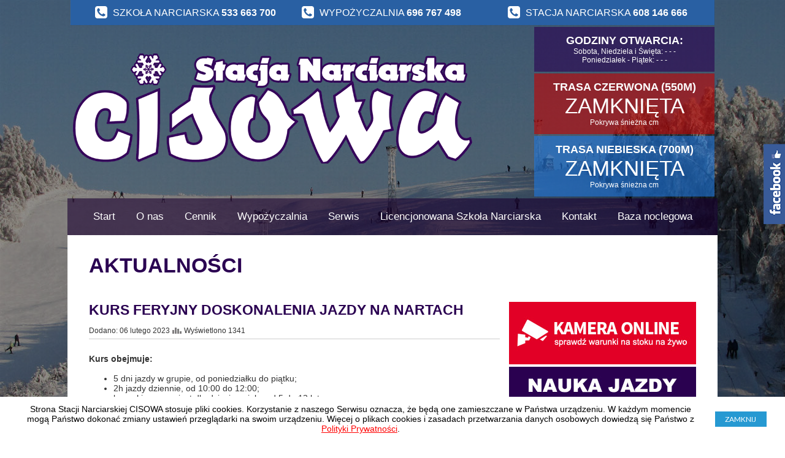

--- FILE ---
content_type: text/html; charset=UTF-8
request_url: http://cisowa.pl/news,kurs-feryjny-doskonalenia-jazdy-na-nartach,324
body_size: 6051
content:
<!DOCTYPE html>
<html lang="pl">
<head>
<meta charset="utf-8">
<title>Cisowa - Stacja Narciarska Cisowa Najlepszy Ośrodek na Jurze Krakowsko-Częstochowwskiej</title>
<meta name="description" content="Zimowy ośrodek rekreacyjny ze stokiem narciarskim i wyciągiem orczykowym, Cisowa. Atrakcyjne położenie stoku, niskie ceny i profesjonalna obsługa - to jest naszym standardem !!! ZAPRASZAMY">
<meta name="Keywords" content="Cisowa, Śląsk, Małopolska, Sosnowiec, Katowice,  Kraków,  Wolbrom, Olkusz, Zawiercie, narty, snowboard, stacja narciarska, wyciag narciarski, stok narciarski , gdzie na narty, jazda na nartach, narty na jurze, szkola narciarska, instruktor, nauka jazdy na nartach, wypozyczalnia, serwis narciarski, karnet, juraski, dla dzieci, zawody na tyczkach, ">
<meta name="author" content="SZERYF-IT.pl">
<link rel="stylesheet" type="text/css" href="css/style.css?ver=27">
 <link rel="stylesheet" type="text/css" href="css/cennik.css?ver=4">
<meta name="google-site-verification" content="aCxGOJ6DsPFqDWJ5l0L7Ec4W-32EpeSUTr_PMDVVsBY" />
<link rel="icon" href="img/favicon.png" />

    <!--[if lt IE 9]>
        <script src="//html5shim.googlecode.com/svn/trunk/html5.js"></script>
    <![endif]-->
<!-- LIGTBOX 2014 -->
<link rel="stylesheet" href="css/lightbox.css">
<script src="js/jquery-1.11.0.min.js"></script>
<script src="js/lightbox.js"></script>

<!-- VIDEO.JS PLAYER
<link href="css/video-js.css" rel="stylesheet">
<script src="js/videojs-ie8.min.js"></script>
<script src="js/video.js"></script>
<script src="js/videojs-contrib-hls.min.js"></script> -->

<!-- JWPLAYER
<script type="text/javascript" src="/js/jwplayer.js"></script>
<script type="text/javascript" src="/js/jwplayer.html5.js"></script>-->

<!-- Zmiana kamer -->
<script type="text/javascript">
// <![CDATA[
function pokaz_ukryj(pokaz, ukryj) {
    document.getElementById(pokaz).style.display = "block";
    document.getElementById(ukryj).style.display = "none";
}
//]]
</script>
<script>
  (function(i,s,o,g,r,a,m){i['GoogleAnalyticsObject']=r;i[r]=i[r]||function(){
  (i[r].q=i[r].q||[]).push(arguments)},i[r].l=1*new Date();a=s.createElement(o),
  m=s.getElementsByTagName(o)[0];a.async=1;a.src=g;m.parentNode.insertBefore(a,m)
  })(window,document,'script','https://www.google-analytics.com/analytics.js','ga');
  ga('create', 'UA-90967802-1', 'auto');
  ga('send', 'pageview');
</script>
</head>
<body>
	

    <header class="Layout-center cf">

			<ul id="top_phones">
				<li><img src="img/top_telefon.svg" alt="" title="" /> SZKOŁA NARCIARSKA <b>533 663 700</b></li>
				<li><img src="img/top_telefon.svg" alt="" title="" /> WYPOŻYCZALNIA <b>696 767 498</b></li>
				<li><img src="img/top_telefon.svg" alt="" title="" /> STACJA NARCIARSKA <b>608 146 666</b></li>
			</ul>


        <div class="left cf logotype">
            <a href="/"><img src="img/logo-cisowa.png" alt="Cisowa" class="logo-image" border="0"></a>
        </div>
        <div class="header-box one">
					<span class="head">GODZINY OTWARCIA:</span>
					Sobota, Niedziela i Święta:  - - - <br>
					Poniedziałek - Piątek: - - -					<!-- <span class="headx">TELEFON 608 146 666</span> -->
        </div>

		<!--    <div class="header-box one">
            <span class="head">TELEFON 608 146 666</span>

        </div> -->

        <div class="header-box two">
            <span class="head smaller">TRASA CZERWONA (550m)</span>
            <span class="open-text">ZAMKNIĘTA</span>            <span>Pokrywa śnieżna  cm</span>
        </div>
        <div class="header-box three">
             <span class="head smaller">TRASA NIEBIESKA (700m)</span>
            <span class="open-text">ZAMKNIĘTA</span>            <span>Pokrywa śnieżna  cm</span>
        </div>
<!--         <div class="camera">
            <a href="/kamera-online">
                <img src="img/camera-image.png" alt="Kamera live">
                <span>Zobacz obraz z kamery nr 2</span>
            </a>
        </div> -->
        <div class="facebook-like">


            <div class="fb-like" data-href="https://www.facebook.com/cisowa" data-layout="button_count" data-action="like" data-show-faces="true" data-share="false"></div>
        </div>
    </header>
    <nav class="Layout-center cf Navigation-top noPadd">
        <ul>
            <li><a href="/">Start</a></li>
            <li><a href="/o-nas">O nas</a></li>
            <li><a href="/cennik">Cennik</a></li>
            <li><a href="/wypozyczalnia">Wypożyczalnia</a></li>
            <li><a href="/serwis">Serwis</a></li>
            <li><a href="/szkola-narciarska">Licencjonowana Szkoła Narciarska</a></li>
            <li><a href="/kontakt">Kontakt</a></li>
			<li><a href="/baza-noclegowa">Baza noclegowa</a></li>

        </ul>
    </nav>
					<section class="Layout-center cf bg-white posr">
<div id="content-all">
	<div id="title-zakladka">Aktualności</div>
	<div id="aktualnosci">
	<div id="new-box-left">
	
				
	<div id="title-news">
				<h1>Kurs feryjny doskonalenia jazdy na nartach</h1>
				<span class="data-dodania">Dodano: 06 lutego 2023 </span>
				<span class="odslon">Wyświetlono 1341</span>
			</div>		
	
	<div id="box-txt">
	<p><strong>Kurs obejmuje:</strong></p>

<ul>
	<li>5 dni jazdy w grupie, od poniedziałku do piątku;</li>
	<li>2h jazdy dziennie, od 10:00 do 12:00;</li>
	<li>kurs skierowany jest dla dzieci w wieku od 5 do 12 lat;</li>
	<li>doskonalenie jazdy na nartach dla dzieci posiadających podstawy - bezpieczne hamowanie i panowanie nad prędkością, oraz dla średniozaawansowanych narciarzy;</li>
	<li>grupy od 4 do 8 os&oacute;b, z podziałem na umiejętności;</li>
	<li>kurs kończymy zawodami, kt&oacute;re odbywają się ostatniego dnia szkolenia;</li>
	<li>po ukończeniu kursu każdy uczestnik otrzymuje dyplom, indeks narciarza potwierdzający zdobyte umiejętności oraz medal.</li>
</ul>

<p>&nbsp;</p>

<p><strong>Cena 5-dniowego kursu feryjnego &ndash; 600 zł</strong></p>

<p>Cena nie obejmuje karnetu na stok, wypożyczenia sprzętu narciarskiego oraz ubezpieczenia NNW.</p>

<p>Przy zapisie dw&oacute;jki lub większej ilości dzieci zniżka 10% dla kursant&oacute;w.</p>

<p>UWAGA: Kurs skierowany jest dla dzieci posiadających podstawy jazdy na nartach tj. bezpieczne hamowanie i panowanie nad prędkością. Dzieci stawiające pierwsze kroki na nartach przed kursem zapraszamy na lekcje indywidualne.</p>

<p>&nbsp;</p>

<p><strong>Terminy:</strong></p>

<p>1 turnus&nbsp;&nbsp;&nbsp;&nbsp;&nbsp;&nbsp;&nbsp;&nbsp;&nbsp;&nbsp;&nbsp;&nbsp;&nbsp; -</p>

<p>2 turnus&nbsp;&nbsp;&nbsp;&nbsp;&nbsp;&nbsp;&nbsp;&nbsp;&nbsp;&nbsp;&nbsp;&nbsp;&nbsp; -</p>

<p>3 turnus&nbsp;&nbsp;&nbsp;&nbsp;&nbsp;&nbsp;&nbsp;&nbsp;&nbsp;&nbsp;&nbsp;&nbsp;&nbsp; -</p>

<p>4 turnus&nbsp;&nbsp;&nbsp;&nbsp;&nbsp;&nbsp;&nbsp;&nbsp;&nbsp;&nbsp;&nbsp;&nbsp;&nbsp; 6 &ndash; 10 lutego 2023 r.;</p>

<p>5 turnus&nbsp;&nbsp;&nbsp;&nbsp;&nbsp;&nbsp;&nbsp;&nbsp;&nbsp;&nbsp;&nbsp;&nbsp;&nbsp; 13 &ndash; 17 lutego 2023 r.;</p>

<p>6 turnus&nbsp;&nbsp;&nbsp;&nbsp;&nbsp;&nbsp;&nbsp;&nbsp;&nbsp;&nbsp;&nbsp;&nbsp;&nbsp; 20 &ndash; 24 lutego 2023 r.</p>
	</div>
				<div id="galeria-news">
				</div>

</div>
<div id="new-box-right">
<a href="/"><img src="img/box-right-kamera.jpg?cmd=1" class="box-box"></a>
<a href="/szkola-narciarska"><img src="img/box-right-szkola.jpg?cmd=1" class="box-box"></a>
<a href="/wypozyczalnia"><img src="img/box-right-wypozyczalnia.jpg" class="box-box"></a>
<a href="/cisowa-bar"><img src="img/box-right-bar.jpg" class="box-box"></a>
<a href="https://www.facebook.com/Cisowa" target="_blank"><img src="img/box-right-facebook.jpg" class="box-box"></a>



</div>






	</div>
</div>
</section>
    


    <footer class="Layout-center bg-white cf">
        <div class="fBox wifi">
            <div class="wifiImage">
							<img src="img/wi-fi.png" alt="">
            </div>
            <span>
							W dolnych partiach stoku darmowy dostęp do internetu poprzez bezprzewodowe łącze WiFi.
            </span>
        </div>
        <div class="rights">
          <!-- <span class="uwaga">WAŻNE!</span> -->Cisowa - Stacja Narciarska Cisowa: cisowa-ski.pl<br/>
					<a href="/pdf/regulamin-wypozyczalni-i-stacji-narciarskiej-cisowa.pdf" class="footer_regulamin_link" target="_blank" class="regulamin">Regulamin Wypożyczalni i Stacji Narciarskiej CISOWA</a><br/>
					<a href="/pdf/cisowa-polityka-prywatnosci.pdf" class="footer_regulamin_link" target="_blank" class="regulamin">CISOWA - Polityka Prywatności</a><br>
					<a href="/pdf/SOM.pdf" class="footer_regulamin_link" target="_blank" class="regulamin">Standardy Ochrony Małoletnich</a><br><br>
        </div>


		<div id="gosci">
			<!-- stat.4u.pl NiE KaSoWaC -->
			 <a target=_top href="http://stat.4u.pl/?stacjacisowa" title="statystyki"><img src="http://adstat.4u.pl/s4u.gif" border="0"></a>
			 <script language="javascript" type="text/javascript">
			 <!--
			 function s4upl() { return "&r=er";}
			 //-->
			 </script>
			 <script language="JavaScript" type="text/javascript" src="http://adstat.4u.pl/s.js?stacjacisowa"></script>
			 <script language="JavaScript" type="text/javascript">
			 <!--
			 s4uext=s4upl();
			 document.write('<img src="http://stat.4u.pl/cgi-bin/s.cgi?i=stacjacisowa'+s4uext+'" width=1 height=1>')
			 //-->
			 </script>
			 
			 <noscript><img src="http://stat.4u.pl/cgi-bin/s.cgi?i=stacjacisowa&r=ns" width="1" height="1"></noscript>
			 <!-- stat.4u.pl KoNiEc -->
		<br />Gości: 1341		</div>
        <div class="logo"><a href="https://szeryf-it.pl/" title="Tworzenie stron www | Aplikacje WEB | Hosting | Domeny | " target="_blank">&nbsp;</a></div>
    </footer>
    <div id="fb-root"></div>
    <script>(function(d, s, id) {
      var js, fjs = d.getElementsByTagName(s)[0];
      if (d.getElementById(id)) return;
      js = d.createElement(s); js.id = id;
      js.src = "//connect.facebook.net/pl_PL/sdk.js#xfbml=1&version=v2.0";
      fjs.parentNode.insertBefore(js, fjs);
    }(document, 'script', 'facebook-jssdk'));</script>
    <script src="https://ajax.googleapis.com/ajax/libs/jquery/1.10.1/jquery.min.js" type="text/javascript"></script>

    <script src="js/jquery.carouFredSel-6.2.12.js"></script>

		<!-- MEDIAELEMENT.JS -->
		<link rel="stylesheet" href="https://cdn.kam365.pl/mediaelement/mediaelementplayer.min.css" />
		<script src="https://cdn.kam365.pl/mediaelement/mediaelement-and-player.min.js"></script>
		<script src="https://cdn.kam365.pl/mediaelement/pl.js"></script>
		<script src="https://cdn.kam365.pl/mediaelement/stats.js"></script>

		<script type="text/javascript" src="/js/jquery.cookie.js"></script>
		<script type="text/javascript" src="/js/jquery.cookiepolicy.js"></script>

		<style>
			#cisowaPlayerWrapper {
				width: 427px;
				height: 325px;
				height: 341px;
			}
			.mejs__controls:not([style*="display: none"]) {
				background: rgba(0,0,0,0.2);
			}
			.mejs__volume-button {
				float: left;
				margin-left: 20px;
			}
			.mejs__fullscreen-button {
				float: right;
			}
			#cisowaPlayerWrapper button {
				-webkit-transition: all 0.5s linear 0s;
				 -khtml-transition: all 0.5s linear 0s;
					 -moz-transition: all 0.5s linear 0s;
						-ms-transition: all 0.5s linear 0s;
						 -o-transition: all 0.5s linear 0s;
								transition: all 0.5s linear 0s;
			}
			#cisowaPlayerWrapper button:hover {
				opacity: 0.5;
			}
			.mejs__playpause-button {
				width: auto;
			}
			.mejs__playpause-button button {
				margin-left: 0;
				margin-right: 0;
				position: static;
				float: left;
			}
			.live {
				color: #ff0000;
				float: left;
				margin-left: 15px;
				line-height: 20px;
			}
			.dot {
				float: left;
				content: "";
				displaY: block;
				width: 6px;
				height: 6px;
				border-radius: 3px;
				position: relative;
				left: 10px;
				top: 6px;
				background: #ffffff;
				animation: none;
				opacity: 1;
				margin-right: 5px;
			}
			.dot_on {
				background: #ff0000;
			}
			.online {
				float: left;
				line-height: 20px;
				margin-left: 15px;
				color: #ffffff;
			}
			.information {
				white-space: nowrap;/*
				background: red;
				color: blue;*/
				float: left;
				margin-left: 40px;
				line-height: 20px;
			}
			.weather {
				position: absolute;
				right: 0;
				top: 0;
			}
		</style>
    <script>


			// COOKIE
			$.cookiepolicy();

			mejs.i18n.language('pl');
			$('#cisowaPlayer').mediaelementplayer({
				features: ['playpause','volume','fullscreen']
			});
			$('#cisowaPlayer2').mediaelementplayer({
				features: ['playpause','fullscreen']
			});

			$(".mejs__playpause-button").append('<p class="dot dot_on">&nbsp;</p>');
			$(".mejs__playpause-button").append('<p class="online">Online: <span class="onlineCount">1</span></p>');
			$('.live').hide();

			function blinker() {
				$('.dot_on').fadeOut(500);
				$('.dot_on').fadeIn(500);
			}
			setInterval(blinker, 1000);

			$(".mejs__playpause-button").on("click", function() {
				$('.dot').toggleClass( "dot_on" );
			});
			startStat('cisowaPlayer');

    	$(window).load(function() {
	    	$('.slider').addClass('ready');
	    	$('.loader').hide();
    	})
    	// $(document).ready(function() {
	    	$('.slider').carouFredSel({
	            pagination: ".nav-control",
	            responsive: false,
	            auto: 10000,
	            height: 325,
	            width: "variable",
	            scroll: {
	                fx: "crossfade"
	            }
	        });
    	// })

    </script>


<!-- <script type="text/javascript" src="https://ajax.googleapis.com/ajax/libs/jquery/1.3.2/jquery.min.js"></script>
<script type="text/javascript">
jQuery.noConflict();
jQuery(function (){
jQuery(".slide_likebox").hover(function(){
jQuery(".slide_likebox").stop(true, false).animate({right:"0"},"medium");
},function(){
jQuery(".slide_likebox").stop(true, false).animate({right:"-205"},"medium");
},500);
return false;
});
</script> -->

<!-- FACEBOOK -->
<div id="sw_facebook_display" class="">
		<div id="fbbox1" style="right: -302px; top: 230px; z-index: 10000; height:350px;">
		<div id="fbbox2" style="text-align: left;width:292px; height:350px;">
			<a class="open" id="fblink" href="#"></a><img style="top: 0px;left:-40px;" src="img/ficon2.png" alt="">
			<iframe src="https://www.facebook.com/plugins/likebox.php?href=https://www.facebook.com/cisowa&amp;width=292&amp;colorscheme=light&amp;show_faces=true&amp;connections=&amp;stream=true&amp;show_border=true&amp;header=true&amp;height=350" scrolling="no" frameborder="0" style="border:none; overflow:hidden; width:292px; height: 350px; " allowTransparency="true"></iframe>		</div>
		</div>
</div>
<script type="text/javascript">
	jQuery.noConflict();




	// Adrian
	// nowe kamery
	//document.getElementById( 'videoKamera' ).style.display = 'none';
	//document.getElementById( 'VJSPlayer' ).style.display = 'none';
	//var isOpera = (!!window.opr && !!opr.addons) || !!window.opera || navigator.userAgent.indexOf(' OPR/') >= 0;
	//var isFirefox = typeof InstallTrigger !== 'undefined';
	//var isSafari = Object.prototype.toString.call(window.HTMLElement).indexOf('Constructor') > 0;
	//var isNewSafari = /^((?!chrome|android).)*safari/i.test(navigator.userAgent);
	//var isIE = /*@cc_on!@*/false || !!document.documentMode;
	//var isEdge = !isIE && !!window.StyleMedia;
	//var isChrome = !!window.chrome && !!window.chrome.webstore;
	//var isBlink = (isChrome || isOpera) && !!window.CSS;
	/*
	function isMobile() {
	 if( navigator.userAgent.match(/Android/i)
	 || navigator.userAgent.match(/webOS/i)
	 || navigator.userAgent.match(/iPhone/i)
	 || navigator.userAgent.match(/iPad/i)
	 || navigator.userAgent.match(/iPod/i)
	 || navigator.userAgent.match(/BlackBerry/i)
	 || navigator.userAgent.match(/Windows Phone/i)
	 ){
			return true;
		}
	 else {
			return false;
		}
	}

	if(isMobile() == true || isSafari == true || isEdge == true || isOpera == true || isNewSafari == true) {
		document.getElementById( 'VJSPlayer' ).style.display = 'block';
		var VJSPlayer = videojs('VJSPlayer');
	} else {
		document.getElementById( 'videoKamera' ).style.display = 'block';
		jwplayer("videoKamera").setup({
			file: "rtmp://176.112.79.244:1940/cisowa2/cisowa2Live_high",
			autostart: true,
			height: 341,
			width: 427,
			"primary": "html5",
			title: 'Na żywo',
			description: 'Obraz na żywo ze stoku'
		});
	}
	$(".vjs-live-display").text("Na żywo");	*/
	// koniec nowe kamery

	jQuery(function (){
		jQuery(document).ready(function()	{
			jQuery.noConflict();
			jQuery(function (){
				jQuery("#fbbox1").hover(function(){
				jQuery('#fbbox1').css('z-index',101009);
				jQuery(this).stop(true,false).animate({right:  0}, 500);
			},
			function(){
				jQuery('#fbbox1').css('z-index',10000);
				jQuery("#fbbox1").stop(true,false).animate({right: -302}, 500);
			});
			});
		});
	});
	jQuery.noConflict();
</script>
<!-- <div id="lwbud"><a href="https://lw-bud.pl/" target="_blank"><img src="img/logo-lw-bud-waldemar-latacz.jpg" class="lw"></a></div> -->
</body>
</html>


--- FILE ---
content_type: text/html; charset=UTF-8
request_url: https://api.kam365.pl/
body_size: -3
content:
{"online":"2","message":"","messageType":"info","answerTimestamp":1766576620}

--- FILE ---
content_type: text/css
request_url: http://cisowa.pl/css/style.css?ver=27
body_size: 7316
content:
@import url('https://fonts.googleapis.com/css?family=Lato:300,400,700,900');
/* Document body */
html {
  background: url(../img/raster.png), url(../img/bg-cisowa-1920.jpg ) fixed;
  background-repeat: repeat, no-repeat;
  background-position: left top, center top;
  background-attachment: fixed, fixed;
  -webkit-background-size: inherit, 100% 100%;
  -moz-background-size: inherit, c100% 100%;
  -o-background-size: inherit, 100% 100%;
  background-size: inherit,  100% 100%;

}
body {
	padding: 0;
	margin: 0;
	font-family:Arial, Helvetica, sans-serif;
}

.bg-white {
	background: #fff;
}
.cf:before,
.cf:after {
    content: " "; /* 1 */
    display: table; /* 2 */
}

.cf:after {
    clear: both;
}

/**
 * For IE 6/7 only
 * Include this rule to trigger hasLayout and contain floats.
 */
.cf {
    *zoom: 1;
}
.noPadd {
	padding: 0 !important;
	width: 1060px !important;
}

.Layout-center {
	width: 1050px;
	margin: 0 auto;
	padding: 0 5px;
}

.logo-image {
	float: left;
	margin-top: 40px;
}
.header-box {
	width: 270px;
	padding: 12px;
	float: right;
	color: #fff;
	text-align: center;
	font-size: 12px;
	transition: background .2s ease-in;
	margin-bottom: 3px;
}
header {
	position: relative;
}
header .left {
	width: 700px;
	height: 280px;
	float: left;


}
.header-box span {
	display: block;
}
.header-box .head {
	text-transform: uppercase;
	font-size: 18px;
	font-weight: bold;
}

.header-box .headx {
	text-transform: uppercase;
	font-size: 18px;
	font-weight: bold;
	margin-top:5px;}
}
.header-box .head.smaller {
	font-size: 14px;
}
.header-box .open-text {
	font-size: 35px; /* 40px */
}

.header-box .przygotowanie-text {
	font-size: 25px; padding:10px 0;
}

.header-box.one {
	background: rgba(42, 0, 81, .6);
}
.header-box.two {
	background: rgba(194, 2, 2, .6);
}
.header-box.three {
	background: rgba(30, 120, 223, .6);
}
.header-box.one:hover {
	background: rgba(42, 0, 81, 1);
}
.header-box.two:hover {
	background: rgba(194, 2, 2, 1);
}
.header-box.three:hover{
	background: rgba(30, 120, 223, 1);
}
.camera {
	width: 190px;
	position: absolute;
	bottom: 20px;
	left: 30%;
}
.facebook-like {
	width: 190px;
	position: absolute;
	bottom: 25px;
	color: white;
	left: 50%;
}
.camera img {
	float: left;
	margin-right: 10px;
}
.camera span {
	font-size: 12px;
	color: white;
	text-transform: uppercase;
	font-weight: bold;
	display: inline-block;
	width: 100px;
}
.facebook-like {}

/*Navigation top*/

.Navigation-top {
	background-color: rgba(25, 0, 49, .6);
	font: 17px Arial; /* 20px */
}
.Navigation-top ul {
	padding: 0;
	margin: 0;
	list-style-type: none;
	display: -webkit-flex;
	display: flex;
justify-content: center;

}

.Navigation-top ul li {
	display: block;
	float: left;
	text-align: center;
}

.Navigation-top ul li a {
	color: #fff;
	padding: 19px 17px; /* 28.1 */
	transition: all .3s ease-in;
	text-decoration: none;
	line-height: 60px;
}
.Navigation-top ul li a:hover {
	background-color: rgba(25, 0, 49, 1);
	text-decoration: none;
	box-shadow: inset 0 -65px 60px 3px rgba(255,255,255,.2)
}

.slider, .camera-live {
	float: left;
}
.slider {
	margin: 5px 0;
}

.camera-live {
	margin: 5px 0 5px 5px;
}

.news, .yt-movie {
	float: left;
}
.yt-movie {
	width: 400px;
	width: 430px;
	margin-top:0;
}
.news {
	/* BOX AKTUALNOŚĆ */
	width: 620px;
	padding-bottom:5px;
	position:relative;
}
.news .news-content ul li {
	margin: 15px 0;
}
.news .news-content ul {
	padding: 0;
	margin: 0;
	list-style-type: none;
}
.news .news-content ul .left {
	width: 82px;
	float: left;
}
.news h4 {
	color: #2a144e;
	font-size: 17px;

	margin:10px 0 5px 20px;
}
.news .news-content ul .right {
	width: 590px;
	float: left;
	margin-left:20px;
	padding-bottom:5px;
	border-bottom:1px solid #000000;
}
.news .news-content li .date {
	display: block;
	float: left;
	width: 82px;
	color: gray;
}

.news .news-content li .date .number + span {
	font-size: 12px;
	color: #333;
}
.news .news-content li .date .number {
	line-height: 41px;
	font-size: 48px;
	color: #333;
}
.news .news-content li .date span {
	display: block;
	text-align: center;
}
.news .news-content li .title a {
	font-size: 18px;
	float: left;
	/*width: 500px;*/
	color: #ff0000; /* 00abef */
	text-transform: uppercase;
	ration: none;
	text-decoration:none;
}

.news .news-content li .text {
	font-size: 14px;
	float: left;
	clear:both;
	/*width: 500px;*/
}


.info-box {
	padding: 0;
	margin: 0;
	list-style-type: none;
}
.info-box li {
	float: left;
	width: 265px;
	background-color: rgba(25, 0, 49, .6);
	transition: all .3s ease-in;
	height: 175px;
	position: relative;
}
.info-box li:hover {
	background-color: rgba(25, 0, 49, 1);
}

.info-box img {
	position: absolute;
}

.info-box li.one img {
	top: 50px;
	left: 20px;
}
.info-box li.three img {
	top: 70px;
	left: 70px;
}
.info-box li.two img {
	top: 80px;
	left: 10px;
}
.info-box li.four img {
	top: 20px;
	left: 90px;
}
.info-box li.one .top {
	position: absolute;
	top:10px;
	left: 20px;
	width: 227px;
	text-align: center;
	color: #fff;
	font-size: 30px;
	text-transform: uppercase;
	font-weight: bold;
}
.info-box li .bottom {
	position: absolute;
	bottom:10px;
	left: 20px;
	width: 227px;
	text-align: center;
	color: #fff;
	font-size: 26px;
	font-weight: bold;
	text-transform: uppercase;
}
.info-box li .bottom span {
	font-size: 16px;
	text-transform: none;
	font-weight: bold;
	display: block;
}

.info-box li.two .top {
	position: absolute;
	top: 10px;
	left: 20px;
	color: #fff;
	width: 227px;
	text-align: center;
	font-size: 24px;
	font-weight: bold;
	text-transform: uppercase;
}
.info-box li.two .top span {
	font-size: 12px;
	font-weight: normal;
	text-transform: none;
	display: block;
}
.info-box li.three .top {
	font-size: 30px;
	font-weight: bold;
	text-transform: uppercase;
	text-align: center;
	width: 227px;
	position: absolute;
	left:30px;
	top:10px;
	color:#fff;
}
.info-box li.three .top span {
	font-size: 12px;
	font-weight: normal;
	text-transform: none;
	display: block;
}
.info-box li.four .top {
	font-size: 30px;
	font-weight: bold;
	text-transform: uppercase;
	text-align: center;
	width: 130px;
	position: absolute;
	left:12px;
	top:10px;
	color:#fff;
}
.info-box li.four .top span {
	font-size: 12px;
	font-weight: normal;
	text-transform: none;
	display: block;
}
section.gallery {
	text-align: center;
}
section.gallery a {
	margin: 5px 5.4px 5px 0;
	display: inline-block;
}
section.gallery a.last {
	margin: 4px 0 5px 0;
	color: white;
	display: block;
	background: #04b4ba;
	text-align: center;
	line-height: 127px;
	width: 130px;
	text-transform: uppercase;
	text-decoration: none;
	font-size: 18px;
	font-weight: bold;
	transition: all .3s ease-in;
}
section.gallery a.last:hover {
	background: #03999e;
}
footer {
	margin: 10px 5px;
}
.fBox {
	float: left;
}
.fBox.wifi {
	margin: auto 5px;
	width: 370px;
	vertical-align: bottom;
}
.wifiImage {
	border-right: 1px solid #333;
	width: 100px;
	float: left;
}
.fBox.wifi span {
	color: #333;
	font-size: 12px;
	float: left;
	width: 220px;
	margin-left: 20px;
}
footer .rights {
	float: left;
	width: 450px;
	font-size: 12px;
	vertical-align: bottom;
	margin-top: 0;
	color: #333;
}

footer .logo {
	float: left;
	width:47px;
	height: 47px;
	background: url(../img/szeryf-logo.svg) no-repeat;
}
footer .logo a {
	display: block;
	text-decoration: none;
}
footer .logo a:hover {
	text-decoration: none;
}
.text {
	margin: 5px 0;
}

.loader {
	background: url('../img/gif-load.gif') no-repeat;
	width: 100px;
	height: 100px;
	position: absolute;
	top: 130px;
	left: 250px;
}
.slider {
	opacity: 0;
}
.slider.ready {
	opacity: 1;
}
/*.slider a {
	display: none;
}
.slider.static {
	overflow: hidden;
}*/

/* Pogoda */
#tp_widget_132801640985099 * { margin: 0 !important; padding: 0 !important; border: none !important; background: none !important; font-family: Arial, Tahoma, sans-serif !important; outline: none !important; }
#tp_widget_132801640985099 sup { font-size: 24px !important; vertical-align: text-top !important; }
#tp_widget_132801640985099 { width: 1028px !important; padding: 5px 10px !important; margin: 0 0 30px 0; border: 1px solid #b2b2b2 !important; background: #fff !important; font-size: 12px !important; border-radius: 5px!important; -moz-border-radius: 5px !important; -webkit-border-radius: 5px !important; }
#tp_widget_132801640985099 a { color: #224466 !important; text-decoration: none !important; }
#tp_widget_132801640985099 a span { font-size:18px;font-weight:normal; }
#tp_widget_132801640985099 .wdgt_132801640985099 .city_132801640985099 { margin-bottom: 5px !important; color: #224466 !important; font: bold 26px Arial, Tahoma, sans-serif !important; }
#tp_widget_132801640985099 .date_132801640985099 { margin-bottom: 5px !important; padding: 3px 5px !important; background: #246 !important; color: #fff !important; border-radius: 5px !important; -moz-border-radius: 5px !important; -webkit-border-radius: 5px !important; text-shadow: #000 0 1px 0 !important; }
#tp_widget_132801640985099 .error { margin-bottom: 5px !important; padding: 3px 5px !important; background: #c53100 !important; color: #fff !important; border-radius: 5px !important; -moz-border-radius: 5px !important; -webkit-border-radius: 5px !important; text-shadow: #802000 2px 2px 2px; text-transform: uppercase !important; }
#tp_widget_132801640985099 #t_icon_132801640985099 { margin-right: 15px !important; float: left !important; }
#tp_widget_132801640985099 .t-day_132801640985099 { margin-right: 15px !important; font-size: 32px !important; color: #afafaf !important; text-shadow: #000 0 1px 0 !important; letter-spacing: -2px !important; }
#tp_widget_132801640985099 .t-night_132801640985099 { color: #102a3c !important; font-size: 32px !important; letter-spacing: -2px !important; }
#tp_widget_132801640985099 #t_night_132801640985099, #tp_widget_132801640985099 #t_night_132801640985099 { font-size: 32px !important; }
#tp_widget_132801640985099 #t_description_132801640985099 { display: block !important; color: #888 !important; font-style: normal !important; }
#tp_widget_132801640985099 #t_message_132801640985099 { display: none; margin: 0 0 20px 0 !important; padding: 0 3px !important; color: #8d2100 !important; }
#tp_widget_132801640985099 .logo_132801640985099 { float: left !important; clear: left !important; }
#tp_widget_132801640985099 .logo_132801640985099 a { display: block !important; clear: both !important; width: 92px !important; height: 16px !important; margin-bottom: 5px !important; background: url(http://www.twojapogoda.pl/img/tp-logo-male.png) no-repeat !important; font-size: 0 !important; line-height: 0 !important; text-indent: -9999px !important; }
#tp_widget_132801640985099 .link_16_132801640985099 { float: right !important; }
#tp_widget_132801640985099 .wdgt_132801640985099, #tp_widget_132801640985099 .weather { overflow: hidden !important; }
#tp_widget_132801640985099 span.ticker_132801640985099 { display: inline-block !important; width: 11px !important; height: 11px !important; margin-top: 2px !important; margin-right: 4px !important; background: url(http://www.twojapogoda.pl/img/gfx-actionLink.png) no-repeat !important; }
#tp_widget_132801640985099 #t_celsius_132801640985099 { display: none; }

/*Carousel*/

.nav-control {
	position: absolute;
	bottom: -10px;
	left: 25%;
	z-index: 999;
}
.posr {
	overflow: visible;
	position: relative;

}

.nav-control a {
	color: rgba(42, 0, 81, 1);
	font-size: 0;
	background: rgba(42, 0, 81, 1);
	border-radius: 50%;
	padding: 5px;
	margin: 0 4px;
}
.nav-control a.selected {
	background: rgba(42, 0, 81, .7);
	color: rgba(42, 0, 81, 1);
	background: rgba(42, 0, 81, .7);
	position: relative;
}
.nav-control a.selected:after {
	content: '';
	width: 6px;
	height: 6px;
	background: rgba(42, 0, 81, .9);
	position: absolute;
	top: 2px;
	left: 2px;
	border-radius: 50%;
}

/* MAIN CSS */
#sw_facebook_display {
	position: relative;
}
#fbbox1 {
	-webkit-border-radius: 5px;
	-moz-border-radius: 5px;
	border-radius: 5px;
	border:5px solid #395b99;
	background-color: #fff;
	position: fixed;
}
#fbbox2 {
	overflow: hidden;
	text-align: left;
}
#fbbox1 img {
	position: absolute;
	top: 0px;
	cursor: pointer;
	border: 0;
	z-index: 10000;
}
#fbbox1 iframe {
	border:0px;
	overflow: hidden;
	position: absolute;
	width:100%;
	height: 100%;
}
/* PODSTRONA 1050px / 990px */
#content-all{ padding:30px; min-height:600px; float:left;}
#content-all .blad404{ font-family:Arial, Helvetica, sans-serif; color:#2699d2; font-size:34px; font-weight:bold;}
#content-all p{ font-family:Arial, Helvetica, sans-serif; font-size:14px; color:#333333;}
#content-all li{ font-family:Arial, Helvetica, sans-serif; font-size:14px; color:#333333;}
#title-zakladka{font-family:Arial, Helvetica, sans-serif; font-size:34px; font-weight:bold; color:#2a0051; text-transform:uppercase; width:100%; padding:0px 0px 10px 0px}

/* SLIDER GALERIA */
#slider-gallery{ width:915px;float:left; clear:both; margin: 0 0 5px 0; z-index:-1; margin-right:5px;}
#button-gallery{ width:130px; height:130px; float:left; z-index:99999; display:block; }

/* DOJAZD */
#dojazd{ width:643px; height:785px; float:left; margin-bottom:20px;}
#gps{ width:233px; height:179px; float:right; margin-left:100px;}
#nav-roud{ width:100%; clear:both; font-family:Arial, Helvetica, sans-serif; font-size:12px; color:#333333; text-align:center; margin:20px 0px;}
.czestochowa, .strz{font-family:Arial, Helvetica, sans-serif; font-size:12px;color:#FF0000; font-weight:bold;}
.katowice{font-family:Arial, Helvetica, sans-serif; font-size:12px;color:#FF0000; font-weight:bold;}
.strz{font-family:Arial, Helvetica, sans-serif; font-size:12px;color:#FF0000;}
#map{ clear:both; width:100%; text-align:center;}
#map span{ width:100%; font-family:Arial, Helvetica, sans-serif; font-size:33px; color:#FF0000;}
#map iframe{ margin-top:10px;}
#map a{ font-family:Arial, Helvetica, sans-serif; font-size:12px; color:#0066CC; text-decoration:none; float:left; }
#map a:hover{ font-family:Arial, Helvetica, sans-serif; font-size:12px; color:#3399CC; text-decoration:underline; float:left; }

/* KAMERKA 2 */
#kamera-zrzut{ width:990px; text-align:center; margin:50px auto; float:left;}
.kamera{ font-family:Arial, Helvetica, sans-serif; font-size:14px; color:#2a0051;}
.camera-foto{ border:1px solid #2a0051; padding:3px;}

/* GALERIA */
.galeria-cisowa{ width:158px; height:158px; padding:3px;}
.galeria-cisowa{float:left; opacity: 1.0; filter:alpha(opacity=100); -moz-opacity: 1.0; border:0;}
.galeria-cisowa:hover{opacity: 0.7; filter:alpha(opacity=70); -moz-opacity: 0.7;}
.galeria-cisowa-mini{ width:126px; height:126px;}
.galeria-cisowa-mini{float:left; opacity: 1.0; filter:alpha(opacity=100); -moz-opacity: 1.0; border:0;}
.galeria-cisowa-mini:hover{opacity: 0.7; filter:alpha(opacity=70); -moz-opacity: 0.7;}
#kostka{width:14px; height:14px; background-color:#dddddd; border: 1px solid #eeeeee; text-align:center; float:left; margin-left:2px; margin-right:2px;
-webkit-border-radius: 5px; -moz-border-radius: 5px; -o-border-radius: 5px; border-radius: 5px; }
.kostka{padding:10px; background-color:#dddddd; text-align:center; float:left; margin-left:2px; margin-right:2px;
-webkit-border-radius: 5px; -moz-border-radius: 5px; -o-border-radius: 5px; border-radius: 5px; }
.kostka:hover{background-color:#4162f2; color:#FFFFFF;}
#listowanie{ width:940px; color:#4162f2; background-color:#4162f2; font-family:Verdana; font-size:10px; margin-top:30px;}

/* YOUTUBE */
#youtube{width:424px; height:280px;  margin:5px 0 5px 5px; position:relative;}
.first{ margin-left:5px;}
a.change-camera{ font-family:Arial, Helvetica, sans-serif; font-size:12px; font-weight:bold; color:#000000; text-decoration:none; margin-right:15px;}
.change-camera:hover{ font-family:Arial, Helvetica, sans-serif; font-size:12px; font-weight:bold; color:#000000; text-decoration:underline;}

/* AKTUALNOSCI */
#aktualnosci{ width:990px; margin:30px auto; float:left;}
#new-box-left{ width:670px; height:auto; float:left; clear:both;}
#new-box-right{ width:305px; height:auto; float:right;}
#new-box-right img {transition: all 1s;}
#new-box-right img:hover{transform: scale(1.1);}
#title-news{ width:670px; float:left; margin:0px 0px 10px 0px; border-bottom:1px solid #cecece; padding-bottom:5px; position:relative;}
#title-news h1{ font-family:Arial, Helvetica, sans-serif; color:#2a0051; font-size:23px; margin:0 0 10px 0; padding:0; text-transform:uppercase;}
.data-dodania{ font-family:Arial, Helvetica, sans-serif; font-size:12px; color:#333333;}
.odslon{ font-family:Arial, Helvetica, sans-serif; font-size:12px; color:#333333; padding-left:20px; background:url(/img/stat-icon.jpg) left no-repeat;}
#box-txt{ width:670px;  float:left; clear:both;}
#box-txt p{ font-family:Arial, Helvetica, sans-serif; color:#333333; font-size:14px;}
#galeria-news{ width:670px;float:left; clear:both; border-bottom:1px solid #cecece; padding-bottom:20px;}
.galeria-aktualnosci-mini{ width:160px; height:160px; padding:3px;}
.galeria-aktualnosci-mini{float:left; opacity: 1.0; filter:alpha(opacity=100); -moz-opacity: 1.0; border:0;}
.galeria-aktualnosci-mini:hover{opacity: 0.7; filter:alpha(opacity=70); -moz-opacity: 0.7;}
#box-wideo{ width:670px; float:left; clear: both; margin-top:15px;}
.moreBtn {
	font-family: Arial, Helvetica, sans-serif;
	text-decoration: none;
	color: #ffffff;
	background-color: #2699d2;
	font-size: 12px;
	text-align: center;
	/* position: absolute; */
	/* right: 10px; */
	/* bottom: -25px; */
	float: right;
	margin-bottom: 10px;
	margin-right: 10px;
	-webkit-transition: all .3s linear;
	-moz-transition: all .3s linear;
	-o-transition: all .3s linear;
	transition: all .3s linear;
	border: 0;
	z-index: 9999;
	padding: 6px 12px;
	border: 1px solid #2699d2;
	box-sizing: border-box;
}
.moreBtn:hover {
	color: #293952;
	background-color: #ffffff;
	cursor: hand;
	cursor: pointer;
}
#stronnincowanie{ width:670px; float:left; clear:both;}
.moreItem{ font-family:Arial, Helvetica, sans-serif; text-decoration:none; color:#fff; width:90px; font-size:12px; background:#2699d2; padding:8px; text-align:center;
position:absolute; right:0; bottom:3px; -webkit-transition:all .3s linear;-moz-transition:all .3s linear;-o-transition:all .3s linear;transition:all .3s linear; border:0;}
.moreItem:hover{background:#293952; cursor: hand; cursor: pointer; }

/* WYPOŻYCZALNIA */
#wypozyczalnia{ width:990px; margin:30px auto; float:left;}
#wypozyczalnia h1{ font-family:Arial, Helvetica, sans-serif; font-size:24px; color:#333333; margin:auto;}
.wypozyczalnia-cennik-1{float:left; padding: 20px; background: #2a144e; text-align: center; color: white; font-size: 19px; margin: 40px 2px 2px 0; width:181px;}
.wypozyczalnia-cennik-2{float:left; padding: 20px; background: #2a144e; text-align: center; color: white; font-size: 19px; margin: 40px 2px 2px 0; width:150px;}
.wypozyczalnia-cennik-3{float:left; padding: 20px; background: #2a144e; text-align: center; color: white; font-size: 19px; margin: 40px 2px 2px 0; width:150px;}
.wypozyczalnia-cennik-4{float:left; padding: 20px; background: #2a144e; text-align: center; color: white; font-size: 19px; margin: 40px 2px 2px 0;  width:150px;}
.wypozyczalnia-cennik-5{float:left; padding: 20px; background: #2a144e; text-align: center; color: white; font-size: 19px; margin: 40px 0 2px 0; width:150px;}
.wypozyczalnia-star{ font-family:Arial, Helvetica, sans-serif; color:#FF0000; font-size:14px;}
#rodzaj{ width:989px; clear:both; padding:10px 0; text-align:center;font-family:Arial, Helvetica, sans-serif; font-size:19px; color:#333333; font-weight:bold; background: #f5f5f5; margin-top:20px;}
.wypozyczalnia-box-1{float:left; padding: 20px; background: #f5f5f5; text-align: center; color: white; font-size: 16px; margin: 2px 2px 0 0; width:181px; color:#333333}
.wypozyczalnia-box-2{float:left; padding: 20px; background: #f5f5f5; text-align: center; color: white; font-size: 16px; margin: 2px 2px 0 0; width:150px; color:#333333}
.wypozyczalnia-box-3{float:left; padding: 20px; background: #f5f5f5; text-align: center; color: white; font-size: 16px; margin: 2px 2px 0 0; width:150px; color:#333333}
.wypozyczalnia-box-4{float:left; padding:20px;  background: #f5f5f5; text-align: center; color: white; font-size: 16px; margin: 2px 2px 0 0;  width:150px; color:#333333}
.wypozyczalnia-box-5{float:left; padding: 20px; background: #f5f5f5; text-align: center; color: white; font-size: 16px; margin: 2px 0 0 0; width:150px; color:#333333}
#wypozyczalnia-info{font-family:Arial, Helvetica, sans-serif; font-size:13px; text-decoration:none; color:#333333; margin-top:20px;}
#wypozyczalnia a{ font-family:Arial, Helvetica, sans-serif; font-size:14px; text-decoration:none; color:#0066FF}
#wypozyczalnia a:hover{ font-family:Arial, Helvetica, sans-serif; font-size:14px; text-decoration:underline; color:#0066FF}

/* BAR CISOWA */
#bar-cisowa{width:990px; margin:30px auto; float:left;}

/* SERWIS */
#serwis-cisowa{width:990px; margin:30px auto; float:left;}
#serwis-box-txt{width:990px; height:auto; float:left; clear:both;}
#serwis-box-txt a{ font-family:Arial, Helvetica, sans-serif; font-size:14px; text-decoration:none; color:#0066FF}
#serwis-box-txt a:hover{ font-family:Arial, Helvetica, sans-serif; font-size:14px; text-decoration:underline; color:#0066FF}

.serwis-cennik {
clear: both;
	padding: 20px;
	background: #2a144e;
	text-align: center;
	color: white;
	font-size: 25px;
	margin: 40px 0 0 0;
}
.serwis-cennik-left{
 width:879px;
	float: left;
	margin: 1px 1px 1px  0;
	padding: 21px 0 21px 15px;
	background: #f5f5f5;
	font-size: 14px;
}

.serwis-cennik-right{
 width:94px;
	float: right;
	margin: 1px 0 1px 1px;
	text-align: center;
	padding: 21px 0;
	background: #f5f5f5;
	font-size: 14px;
}

/* SZKOŁA NARCIARSKA */
#szkola-narciarska{width:990px; margin: 0px auto 20px; float:left;}
#szkola-narciarska h2{ font-family:Arial, Helvetica, sans-serif; font-size:24px; color:#333333; font-weight:normal; text-decoration:none;}
#juraski-left{ width:350px; height:350px; float:left; clear:both;}
#juraski-right{ width:640px; float:left; text-align:center; padding-top:50px;}
.juraski-rezerwacja{ font-family:Arial, Helvetica, sans-serif; font-size:33px; color:#333333;}
.juraski-telefon{ font-family:Arial, Helvetica, sans-serif; font-size:80px; color:#333333; font-weight:bold;}
#juraski-biuro{ width:990px; padding:20px 0; text-align:center; background-color:#bba8fa; font-weight:bold; font-family:Arial, Helvetica, sans-serif; font-size:18px; color:#210b5d; text-transform:uppercase; clear:both;}
#juraski-szkolenia{ width:990px; height:auto; float:left; clear:both;}
.juraski-czynne{ font-family:Arial, Helvetica, sans-serif; font-size:14px; color:#333333;}
.szkola-narciarska-info{ font-family:Arial, Helvetica, sans-serif; color:#FFFFFF; font-size:12px;}
.szkola-star{ font-family:Arial, Helvetica, sans-serif; color:#FF0000; font-size:14px;}
#godzina-lekcyjna{ width:100%; height:30px; padding:20px; font-family:Arial, Helvetica, sans-serif; color:#333333; font-size:14px; text-align:center; clear:both;}
.szkola-narciarska-rabat{ width:100%; padding:20px 0; font-family:Arial, Helvetica, sans-serif; color:#33333; font-size:20px; text-align:center;}
.red-rabat{color:#ff0000; font-weight:bold; }
.juraski-big{ margin:auto; clear:both;}
.szkola-cennik {
	clear: both;
	padding: 10px 20px;
	background: #2a144e;
	text-align: center;
	color: white;
	font-size: 36px;
	/* margin: 40px 0 0 0; */
	margin: 0;
	font-weight: 700;
	text-transform: uppercase;
	font-family: Lato;
}
.szkola-cennik-left{
	width: 494px;
	float: left;
	margin: 1px 1px 1px  0;
	text-align: center;
	padding: 15px 0;
	background: #f5f5f5;
	font-size: 20px;
	font-weight: 400;
	font-family: Lato;
}

.szkola-cennik-right{
	width: 494px;
	float: right;
	margin: 1px 0 1px 1px;
	text-align: center;
	padding: 15px 0;
	background: #f5f5f5;
	font-size: 20px;
	font-weight: 400;
	font-family: Lato;
}
#juraski-szkolenia a{ font-family:Arial, Helvetica, sans-serif; font-size:14px; text-decoration:none; color:#0066FF}
#juraski-szkolenia a:visited{ font-family:Arial, Helvetica, sans-serif; font-size:14px; text-decoration:none; color:#0066FF}
#juraski-szkolenia a:hover{  font-family:Arial, Helvetica, sans-serif; font-size:14px; text-decoration:underline; color:#006699;}
#juraski-mail a{ font-family:Arial, Helvetica, sans-serif; font-size:14px; text-decoration:none; color:#0066FF}
#juraski-mail a:hover{ font-family:Arial, Helvetica, sans-serif; font-size:14px; text-decoration:underline; color:#0066FF}


/* GC */
#box-gc{ width:800px; height:270px; float:left; clear:both; margin-bottom:15px; }
#box-gcl{ float:left; width:230px; height:230px; top: 20px;margin-bottom:15px; position:relative; }



/* POGODA */
.pogoda{ height:160px;}
#box-pogoda{ width:385px; height:130px; float:left; clear:both; margin-bottom:15px;}
#box-partnerzy {
    float: left;
    width: 664px;
    height: 130px;
    margin-bottom: 15px;
    position: relative;
    display: flex;
    justify-content: center; /* Wyrównanie poziome */
    align-items: center;    /* Wyrównanie pionowe */
}

.partners{font-family:Arial, Helvetica, sans-serif; font-size:12px; font-weight:bold; border:0; text-transform:uppercase; text-decoration:none; color:#333333; position:absolute; top:0; left:0;}
.part-log{
	/* margin:20px 22px 0px 0px; */
	/* margin: 20px 90px 0px 0px; */
	margin: 20px 50px 0px 0px;
	float:left;}



/* KONTAKT */
#kontakt{width:990px; margin:30px auto; float:left;}
#txt-kontakt{ width:347px; height:auto; float:left; clear:both;}
#kontakt-right{ width:643px; height:auto; float:left;}
#kontakt a{ font-family:Arial, Helvetica, sans-serif; font-size:14px; text-decoration:none; color:#0066FF}
#kontakt a:hover{ font-family:Arial, Helvetica, sans-serif; font-size:14px; text-decoration:underline; color:#0066FF}
.dojazd-title-item{font-family:Arial, Helvetica, sans-serif; font-size:34px; font-weight:bold; color:#2a0051; text-transform:uppercase; margin-left:400px;} /* padding:0px 0px 10px 0px */

/* O NAS */
#box-txt-o-nas{width:990px;  float:left; clear:both;}
a.regulamin{ font-family:Arial, Helvetica, sans-serif; color:#333333; font-size:14px; text-decoration:none; margin-left:5px; font-weight:bold}
.regulamin:hover{ font-family:Arial, Helvetica, sans-serif; color:#333333; font-size:14px; text-decoration:underline; font-weight:bold}
.cisowa-img-show{ clear:both; margin-bottom:15px;}
#box-blue{background-color:#0000FF; font-family:Arial, Helvetica, sans-serif; font-size:16px; color:#FFFFFF; text-align:center;}
#box-red{background-color:#FF0000; font-family:Arial, Helvetica, sans-serif; font-size:16px; color:#FFFFFF; text-align:center;}
#box-fiolet{background-color:#2a0051; font-family:Arial, Helvetica, sans-serif; font-size:16px; color:#FFFFFF; text-align:center;}
#table-onas{ font-family:Arial, Helvetica, sans-serif; font-size:14px; color:#333333;}


/* STOPKA */
.uwaga{ color:#FF0000; font-weight:bold;}
.caroufredsel_wrapper{ height: 325px;}
#gosci{ width:150px; float:left;font-family:Arial, Helvetica, sans-serif; font-size:12px; color:#333333; padding:0;}
.odleglosc{ font-family:Arial, Helvetica, sans-serif; font-size:14px; color:#2b274e; font-weight:bold;}

@media screen and (min-width: 1300px) and (max-width: 2040px) {
#lwbud{ position:absolute; bottom:0; right:10px; position: fixed; display:block; width:180px; height:91px; border:0;}
.lw{-webkit-border-radius: 5px 5px 0 0; -moz-border-radius: 5px 5px 0 0; -o-border-radius: 5px 5px 0 0; border-radius: 5px 5px 0 0;}
}

@media screen and (min-width: 300px) and (max-width: 1299px) {
#lwbud{ position:absolute; bottom:0; right:10px; position: fixed; display:none; width:180px; height:91px; border:0;}
.lw{-webkit-border-radius: 5px 5px 0 0; -moz-border-radius: 5px 5px 0 0; -o-border-radius: 5px 5px 0 0; border-radius: 5px 5px 0 0;}
}




#left_column_szkola {
	max-width: 60%;
	float: left;
}
#right_column_szkola {
	max-width: 40%;
	float: right;
}
#left_column_szkola p {
	font-size: 36px;
	font-family: Lato;
	font-weight: 200;
	letter-spacing: 2px;
}
#left_column_szkola p b {
	font-weight: 900;
}
#mini_logo {
	max-width: 100%;
	margin-bottom: 40px;
}
#lisek {
	max-width: 100%;
	margin-bottom: 40px;
}

#inforezerwacja {
	background-color: #0fb9a5;
	color: #ffffff;
	font-size: 46px;
	padding: 5px 10px;
	text-align: center;
}
#inforezerwacja h4 {
	position: relative;
	margin: 0;
	margin-left: 15px;
	font-weight: 200;
	text-align: left;
	margin-bottom: 10px;
}
#inforezerwacja h4::before {
	display: block;
	/* content: "|"; */
	position: absolute;
	left: -15px;
	top: 0;
	font-weight: 200;
}

#inforezerwacja span {
	font-weight: 700;
	letter-spacing: 3px;
}

#content-all p.newtext {
	font-size: 16px;
}

#content-all h4.newheader {
	color: #2a144e;
	font-weight: 700;
	text-transform: uppercase;
	font-size: 36px;
	margin: 0;
	position: relative;
	margin-left: 20px;
	margin-top: 30px;
}
#content-all h4.newheader::before {
	display: block;
	content: "|";
	position: absolute;
	left: -15px;
	top: 0;
	font-weight: 200;
}
#content-all h5.newheader {
	text-transform: uppercase;
	font-weight: 400;
	color: #000000;
	font-size: 22px;
	margin: 0;
	margin-left: 20px;
	font-family: Lato;
}
#content-all h6.newheader {
	text-align: center;
	font-size: 24px;
	font-weight: 700;
	margin-bottom: 20px;
	font-family: Lato;
}

#ospel_logo {
	max-width: 200px;
	margin: 0 auto;
	display: block;
}

#ospel_logo img {
	max-width: 100%;
}

#szkola-narciarska h2#regulaminszkoly {
	color: #ffffff;
	background-color: #2a144e;
	padding: 10px 20px;
	text-transform: uppercase;
	clear: both;
	text-align: center;
	font-size: 36px;
	margin: 50px 0 20px 0;
	font-weight: 700;
	font-family: Lato;
}
#content-all ol.newlist {
	margin: 0;
	padding-left: 20px;
	font-family: Lato;
}
#content-all ol.newlist li {
	font-size: 16px;
}

/*
.mail {position: relative}
.mail:before {content: attr(data-mail-local) "@"}
.mail:after {content: attr(data-mail-domain)}
*/


/* VIDEO.JS PLAYER */
.video-js .vjs-big-play-button {
	margin-left: 161px !important;
	margin-top: 140px !important;
}
#osobOnline {
	color: #ffffff;
	font-size: 12px;
}
#cisowaPlayerWrapper {
	margin-bottom: 0;
}
#cisowaPlayerWrapper,
#cisowaPlayerWrapper2 {
	width: 427px !important;
	/* height: 325px; */
	height: 341px !important;
}
#cisowaPlayerWrapper2 {
	margin: 0 0 5px 3px;
}
.mejs__volume-button {
	float: left !important;
}
.mejs__fullscreen-button {
	float: right !important;
}



#bezpieczna_stacja {
	color: #ffffff;
	background-color: #dc3425;
}
#bezpieczna_stacja h4 {
	font-size: 42px;
	font-weight: 900;
	font-family: Lato;
	color: #ffffff;
	margin: 5px 10px 0;
}
#bezpieczna_stacja h5 {
	color: #ffffff;
	font-size: 24px;
	font-weight: 400;
	margin: 0 10px 10px;
	font-family: Lato;
}



#top_phones {
	display: -webkit-flex;
	display: flex;
	background-color: #2960a3;
	color: #ffffff;
	margin: 0;
	margin-bottom: 3px;
}
#top_phones li {
	width: 33.33%;
	width: calc(100% / 3);
	padding: 10px 0;
	list-style: none;
	line-height: 20px;
}

#top_phones li img {
	max-width: 20px;
	line-height: 20px;
	vertical-align: sub;
	margin-right: 5px;
}











#galeria_szkola_narciarska {
	color: #ffffff;
	background-color: #2a144e;
	padding: 0 10px;
	margin-top: 40px;
}
#galeria_szkola_narciarska h4 {
	text-align: center;
	font-size: 36px;
	font-weight: 900;
	margin-bottom: 60px;
	/* padding-top: 20px; */

	clear: both;
	padding: 10px 20px;
	background: #2a144e;
	text-align: center;
	color: white;
	font-size: 36px;
	margin: 0;
	font-weight: 700;
	text-transform: uppercase;
	font-family: Lato;
}
#galeria_szkola_narciarska ul {
	list-style: none;
	padding: 0;
	margin: 0;
	display: flex;
	flex-wrap: wrap;
	margin-left: -10px;
	margin-bottom: -10px;
}
#galeria_szkola_narciarska li {
	width: calc(100% / 4 - 10px);
	margin-left: 10px;
	margin-bottom: 10px;
}
#galeria_szkola_narciarska a {
	display: block;
	width: 100%;
	border: 1px solid #ffffff;
	line-height: 0;
}
#galeria_szkola_narciarska img {
	max-width: 100%;
	height: auto;
	float: none;
	width: 100%;
	padding: 0;
}



.title_new {
	color: #2a144e;
	font-size: 36px;
	text-transform: uppercase;
	margin-top: 10px;
}
.gotowka_new {
	margin-top: 0;
	text-align: center;
	/* position: relative; */
	/* left: 0; */
	/* top: -50px; */
	font-size: 15px;
	margin-bottom: 0;
	margin-top: 10px;
}
.subtitle_new {
	color: #d10000;
	font-size: 25px;
	text-align: center;
}


#wspieraja_nas {
	display: flex;
	padding: 0;
	margin: 0;
	width: 100%;
	justify-content: center;
	align-items: center;
	list-style: none;
}
#wspieraja_nas li {
	margin: 20px;
}





#kurs_feryjny {


}
#kurs_feryjny h4 {
	font-size: 26px;
	font-weight: 400;
}
#kurs_feryjny h4 b {
	font-weight: 700;
}
#kurs_feryjny p,
#kurs_feryjny li {
	font-size: 16px;
	line-height: 1.3;
	margin-top: 15px;
}

#kurs_feryjny ul {
	margin-bottom: 30px;
}
#kurs_feryjny li {
	margin-bottom: 5px;
}
#kurs_feryjny h3 {
	background-color: #f7941d;
	text-transform: uppercase;
	color: #ffffff;
	font-weight: 700;
	font-size: 36px;
	margin-bottom: 0;
	font-size: 32px;
	text-align: center;
	padding: 15px 0;
}

#kurs_feryjny h2 {
	font-size: 36px;
	font-weight: 700;
}
#kurs_feryjny ul.galeria {
	display: flex;
	padding: 0;
	margin: 0;
	margin-left: -15px;
	list-style: none;
	margin-bottom: 40px;
}
#kurs_feryjny ul.galeria li {
	margin-left: 15px;
	margin-top: 0;
	margin-bottom: 0;
	width: calc(100% / 4 - 15px);
}

#kurs_feryjny ul.galeria li a {
	display: block;
	line-height: 0;
}
#kurs_feryjny ul.galeria li img {
	max-width: 100%;
	height: auto;
}

#kurs_feryjny ul.galeria li a:hover img {
	opacity: 0.7;
}


#content-all p.zapisy {
	font-size: 32px;
	font-weight: 700;
	color: #ff0000;
	margin-bottom: 70px;
}



/* Cookiepolicy
–––––––––––––––––––––––––––––––––––––––––––––––––– */
.cookiepolicy {
  position: fixed;
	bottom: 0;
	left: 0;
	right: 0;
	font-size: 14px;

  display: flex;
  justify-content: center;
  align-items: center;

	background: #ffffff;
	padding: 12px 30px;
	text-align: center;
	z-index: 1000;
}
.cookiepolicy .button {
	width: 120px;
	margin: 0;
	margin-left: 20px;
	overflow: visible;
  font-family: "Lato", "HelveticaNeue", "Helvetica Neue", Helvetica, Arial, sans-serif;
  color: #ffffff;
  background-color: #2699d2;
  border: 1px solid #2699d2;
	font-weight: 400;
  padding: 4px 12px;
  letter-spacing: 1px;
  font-size: 15px;
  cursor: pointer;
  display: inline-block;
  text-decoration: none;
  text-align: center;
  letter-spacing: 0;
  white-space: nowrap;
  text-transform: uppercase;
  overflow: hidden;
	font-size: 12px;
  -webkit-transition: color 0.3s linear, background-color 0.3s linear, border-color 0.3s linear;
          transition: color 0.3s linear, background-color 0.3s linear, border-color 0.3s linear;
}

.cookiepolicy a {
	color: #ff0000;
	/* clear: both; */
}
.cookiepolicy .button:hover,
.cookiepolicy .button:focus {
	color: #2699d2;
  background-color: #ffffff;
  outline: 0;
  text-decoration: none;
}

/* Licencjonowana Szkoła Narciarska */
.lsn h4 {font-size: 33px;}
#szkola-narciarska p { font-size: 17px;}
#szkola-narciarska p span { color: #000000; font-weight: bold;}
.lic {
	padding:0;
	line-height:0;
}

@media only screen and (max-width: 800px) {
	.cookiepolicy {
		flex-direction: column;
	}
}

--- FILE ---
content_type: text/css
request_url: http://cisowa.pl/css/cennik.css?ver=4
body_size: 972
content:
.cennik {
	padding: 30px;
}
.cennik .title {
	color: #2a144e;
	font-size: 36px;
	text-transform: uppercase;
	margin-top: 10px;
}
.cennik .gotowka {
	margin-top: 0;
	text-align: center;
	/* position: relative; */
	/* left: 0; */
	/* top: -50px; */
	font-size: 15px;
	margin-bottom: 0;
}
.cennik .subtitle {
	color: #d10000;
	font-size: 25px;
	text-align: center;
}
.cennik .titlebar {
	padding: 20px;
	background: #2a144e;
	text-align: center;
	color: white;
	font-size: 25px;
	margin: 40px 0 0 0;
}
.noTopPadding {
	margin-top: 0 !important;
}
.noBottomPadding {
	margin-bottom: 0 !important;
}
.table-data .left, .table-data .right {
	float: left;
	display: block;
}
.info .middle {
	padding-left: 60px;
	width: 27% !important;
}
.table-data .left {
	/* line-height: 179px; */
	width: 197px;
	margin: 1px 1px 1px 0;
	text-align: center;
	background: #f5f5f5;
	font-size: 13px;
	vertical-align: middle;
	box-sizing: border-box;
}
.ile-godzin{ padding:51px;	background: #f5f5f5;}
.px{ width:197px; clear:both; padding:21px 0; text-align: center; background: #f5f5f5; font-size: 15px; border-bottom:2px solid #ffffff}
.px2{ width:197px; clear:both; padding:12px 0; text-align: center; background: #f5f5f5; font-size: 15px; border-bottom:2px solid #ffffff}
.trasa-red{ font-family:Arial, Helvetica, sans-serif; font-size:11px; color:#FF0000; font-weight:bold;}
.trasa-blue{ font-family:Arial, Helvetica, sans-serif; font-size:11px; color:#0033FF; font-weight:bold;}
.bottomText {
	font-size: 24px;
	margin: 20px 0 40px 0;
}
.center {
	text-align: center;
}
.warning {
	color: red;
}
.table-data .right {
	width: 792px;
	margin: 1px 0 1px 0;
}
.table-data .column.mid, .table-data .column.small {
	float: left;
	margin: 1px;
	text-align: center;
	padding: 21px 0;
	background: #f5f5f5;
	font-size: 13px;
}
.table-data .column.mid {
	width: 394px;
}

.table-data .column.small {
	width: 196px;
	 box-sizing: border-box;
}

/* icons + list */
.cennik .info {
	list-style-type: none;
	padding: 0;
	margin: 0;
	margin-top: 30px;
	margin-bottom: 30px;
}
.cennik .info li {
	display: inline-block;
	width: 33%;
	color: #2a0051;
	font-size: 25px;
	vertical-align: middle;
}
.cennik .info li.last {
	font-size: 14px;
}
.cennik .info li p {
	margin: 0;
	padding: 9px 0px;
}
.cennik .info li .icon1,
.cennik .info li .icon2,
.cennik .info li .icon3 {
	float: left;
	vertical-align: middle;
	margin-right: 15px;
}
.cennik .info li .icon1 {
	background: url(../img/icon-4.png);
	width: 55px;
	height: 50px;
}
.cennik .info li .icon2 {
	background: url(../img/icon-6.png);
	width: 50px;
	height: 50px;
}
.cennik .info li .icon3 {
	background: url(../img/icon-5.png);
	width: 50px;
	height: 50px;
}

.rules .title {
	font-size: 24px;
	text-transform: none;
	margin-top: 20px;
	margin-bottom: 20px;
}
.rules .title span {
	color: #1e78df;
}
.rules p {
	font-size: 14px;
}


.moreBtn.moreBtn_link {
	display: flex;
	align-items: center;
}
.moreBtn.moreBtn_link img {
	margin-right: 10px;
}
.footer_regulamin_link {
	color: #2699d2;
	position: relative;
	left: 0;
	top: 3px;
}

--- FILE ---
content_type: application/javascript
request_url: https://cdn.kam365.pl/mediaelement/stats.js
body_size: 427
content:
function startStat(playerID){
//console.log(playerID);

var http = new XMLHttpRequest();
var url = "https://api.kam365.pl";
var cameraId = $('#' + playerID).find('video').attr('src'); //playerID.getElementsByTagName( 'source' )[0].getAttribute("src");
// console.log(cameraId);
var clientUniqueId = Math.floor((Math.random() * 1000000) + 1);
function sendKeepAlive(){
	var data = new FormData();
	data.append('keep_alive', 'true');
	data.append('cameraId', cameraId);
	data.append('clientUniqueId', clientUniqueId);

	http.open("POST", url, true);
	http.onreadystatechange = function() {
		if(http.readyState == 4 && http.status == 200) {
			var answer = JSON.parse(http.responseText);
			//$('#' + playerID).find('#iloscOnline').innerHTML = answer['online'];
			$('.onlineCount').text(answer['online']);
			//$('.information').text(answer['message']);
		}
	};
	http.send(data);
}
sendKeepAlive();
setInterval(function(){sendKeepAlive(); }, 30000);
}

--- FILE ---
content_type: image/svg+xml
request_url: http://cisowa.pl/img/szeryf-logo.svg
body_size: 10231
content:
<svg id="Layer_1" data-name="Layer 1" xmlns="http://www.w3.org/2000/svg" viewBox="0 0 70.87 70.87"><defs><style>.cls-1{fill:#f49d81;}.cls-2{fill:#fac398;}.cls-3{fill:#fff;}.cls-4,.cls-5{fill:#3585a3;}.cls-5{stroke:#000;stroke-miterlimit:10;stroke-width:0.5px;}.cls-6{fill:#ffe61e;}.cls-7{fill:#409dc2;}.cls-8{fill:#237494;}.cls-9{fill:#2b7d9b;}.cls-10{fill:#369cc1;}.cls-11{fill:#2d84a3;}</style></defs><path d="M23.31,22.91c-.69-1.58.92-3.64-.49-5.82-.81-1.24-2.11-1.4-1.77-1.87,4.1-5.82,12.35-3.67,13.08-5.43.41-1,2.64-.38,3.06-.69s3,1.43,4,2.26c4,3.16,3.31,4.12,3.69,5.53.42,1.58-.58,5.1-1,5.72C39.81,28.94,24.94,26.61,23.31,22.91Z"/><path d="M23.31,22.91h.06a2.35,2.35,0,0,1-.18-.94c0-.82.29-1.75.29-2.75a3.83,3.83,0,0,0-.61-2.13,4.28,4.28,0,0,0-1.2-1.16c-.18-.12-.35-.22-.46-.31l-.12-.12a.17.17,0,0,1,0-.1.21.21,0,0,1,0-.11,9.23,9.23,0,0,1,3.64-3,18.57,18.57,0,0,1,6-1.41,21.51,21.51,0,0,0,2.26-.3,2.9,2.9,0,0,0,.75-.26.9.9,0,0,0,.43-.43.8.8,0,0,1,.23-.29,1.5,1.5,0,0,1,.6-.28,4.9,4.9,0,0,1,.77-.05H36.9a.63.63,0,0,0,.29-.1h0a1,1,0,0,1,.25.06,12.48,12.48,0,0,1,1.81.95,19.34,19.34,0,0,1,1.85,1.25,10.45,10.45,0,0,1,3.18,3.4,3.71,3.71,0,0,1,.31,1.08,8.37,8.37,0,0,0,.18,1,3.63,3.63,0,0,1,.1.93,12.89,12.89,0,0,1-.41,2.83c-.11.45-.24.87-.36,1.21a3.73,3.73,0,0,1-.31.71,7.94,7.94,0,0,1-4.11,3,17.29,17.29,0,0,1-5.75.9,22,22,0,0,1-6.83-1.06,11.11,11.11,0,0,1-2.47-1.15,3.45,3.45,0,0,1-1.33-1.4h-.06a3.57,3.57,0,0,0,1.38,1.45c2,1.32,5.68,2.23,9.37,2.23a17.33,17.33,0,0,0,5.8-.9,8,8,0,0,0,4.21-3,4,4,0,0,0,.32-.74,14.18,14.18,0,0,0,.78-4.08,3.74,3.74,0,0,0-.1-1c-.07-.33-.13-.66-.17-1a4.11,4.11,0,0,0-.7-1.78,13.56,13.56,0,0,0-2.83-2.78,19.55,19.55,0,0,0-2.2-1.41c-.4-.24-.79-.45-1.11-.6l-.42-.18a1.09,1.09,0,0,0-.3-.07h-.11a.48.48,0,0,1-.23.07H35.81a4.19,4.19,0,0,0-1,.1,1.14,1.14,0,0,0-.42.19.87.87,0,0,0-.28.35.91.91,0,0,1-.57.46,10.26,10.26,0,0,1-2.33.41,23.49,23.49,0,0,0-5.19,1,9.75,9.75,0,0,0-5,3.6.36.36,0,0,0-.07.18.27.27,0,0,0,.06.17,1.48,1.48,0,0,0,.3.26,4.71,4.71,0,0,1,1.48,1.33,3.66,3.66,0,0,1,.59,2.06c0,1-.29,1.9-.29,2.75a2.47,2.47,0,0,0,.19,1Z"/><path class="cls-1" d="M28.15,33.13a3,3,0,0,0,1.62,3,16.89,16.89,0,0,0,8.29,2.27,22.06,22.06,0,0,0,3.21-.77c.47-.16.47-.19,1-.34,0,0,.37-.12,1.9-.75l.11-.07a.37.37,0,0,0,.1-.32c-.38-1.94.13-11.51,0-13.38a14,14,0,0,0-2.16-6.69h0c-.41-.15-1.32-.71-4.74,0a23.93,23.93,0,0,1-8,.58l-2.86-.42a41,41,0,0,1,.34,7l-.06,1.57-1.17-.4s0-2.15-.58-2.81c-1.78-2-6.23,2.51-.86,6.4a.41.41,0,0,0,.47,0,3.87,3.87,0,0,1,.83.12c.7.2,2.8,5.59.45,12.68-.76,2.29-1.32,2.76-1,3.75,1,2.93,7.48,12.7,12.16,10.23,3.8-2,6.09-14.61,5.56-19.66l-14.61-2"/><path d="M28.15,33.13a5,5,0,0,0,.15,1.22,2.53,2.53,0,0,0,.64,1,5.56,5.56,0,0,0,1,.75,10,10,0,0,0,1.06.6,13.43,13.43,0,0,0,2.31.8,21.57,21.57,0,0,0,2.39.5c.4.06.81.1,1.21.13h.6a2.72,2.72,0,0,0,.57,0c.39-.06.78-.15,1.18-.25s.79-.22,1.18-.34l.58-.19h.13l.14-.05.28-.11.3-.12L42,37h.09l.57-.21,1.15-.45h.07c0-.23-.06-.44-.08-.66-.06-.85-.07-1.68-.07-2.51V30.68c0-1.66.08-3.31.12-5V23.22a13.79,13.79,0,0,0-.28-2.39A11.85,11.85,0,0,0,43,18.48c-.16-.37-.34-.72-.54-1.08s-.41-.7-.6-1.13l.09.13h0l.14.09-.36-.14a1.89,1.89,0,0,0-.34-.09,4.41,4.41,0,0,0-.73-.08,10,10,0,0,0-1.54.09c-.52.06-1,.17-1.55.27s-1.07.22-1.6.3c-1.07.17-2.15.3-3.23.37-.54,0-1.09.05-1.63.05H29.64a1.11,1.11,0,0,1-.26-.07h.08l-2.86-.42.4-.57q.06.3.09.57l.06.55q.06.54.09,1.08c.05.72.09,1.44.11,2.16s0,1.44,0,2.17l-.09,2.15v.54l-.51-.17-1.17-.4-.27-.09v-.29a9.88,9.88,0,0,0-.15-1.63,3,3,0,0,0-.21-.72c0-.05-.05-.1-.07-.14v-.05l-.05-.06a1.12,1.12,0,0,0-.24-.19,1.23,1.23,0,0,0-1.23.09,2.38,2.38,0,0,0-.95,1.08,2.82,2.82,0,0,0-.24,1.46,3.68,3.68,0,0,0,.49,1.44,5.45,5.45,0,0,0,1,1.24,7.87,7.87,0,0,0,.62.53l.26.2h.06c.17,0,.2,0,.2,0h.8l.18.06a1,1,0,0,1,.29.24,1.77,1.77,0,0,1,.16.22,3.62,3.62,0,0,1,.24.43,8.3,8.3,0,0,1,.59,1.74A16.69,16.69,0,0,1,27.48,34a21.08,21.08,0,0,1-1.13,7c-.19.56-.4,1.12-.63,1.67-.11.27-.22.54-.31.79a1.49,1.49,0,0,0-.1.69,1,1,0,0,0,.09.34,2.5,2.5,0,0,0,.15.38c.11.26.23.51.36.77.26.51.55,1,.85,1.5a29.32,29.32,0,0,0,2,2.82,20.66,20.66,0,0,0,2.35,2.51,12.36,12.36,0,0,0,1.33,1.06,8.34,8.34,0,0,0,1.46.81,4.61,4.61,0,0,0,1.56.36,3,3,0,0,0,1.5-.32,3.9,3.9,0,0,0,1.21-1,8.78,8.78,0,0,0,.94-1.4,20.2,20.2,0,0,0,1.39-3.16,41.7,41.7,0,0,0,1.71-6.77c.19-1.15.35-2.31.45-3.47a20.45,20.45,0,0,0,.06-3.5,20.59,20.59,0,0,1,.09,3.51c-.05,1.17-.16,2.34-.32,3.5A41.91,41.91,0,0,1,41,49a21.54,21.54,0,0,1-1.32,3.31,11.93,11.93,0,0,1-1,1.54,4.66,4.66,0,0,1-1.42,1.27,3.76,3.76,0,0,1-1.89.44,5.1,5.1,0,0,1-1.84-.43,11.39,11.39,0,0,1-3-2,22.31,22.31,0,0,1-2.44-2.61A31,31,0,0,1,26,47.62c-.31-.51-.61-1-.88-1.56-.14-.27-.27-.54-.39-.82a3.89,3.89,0,0,1-.17-.43,2.36,2.36,0,0,1-.12-.51,1.69,1.69,0,0,1,0-.55,3.89,3.89,0,0,1,.12-.49c.1-.3.22-.57.33-.84.22-.54.43-1.07.61-1.62A20.21,20.21,0,0,0,26.65,34a16.12,16.12,0,0,0-.41-3.39A8.15,8.15,0,0,0,25.71,29a3.72,3.72,0,0,0-.19-.34.64.64,0,0,0-.1-.13H25a.79.79,0,0,1-.81.1h-.1L24,28.59l-.18-.13c-.23-.18-.46-.38-.68-.58A6.47,6.47,0,0,1,22,26.47a4.28,4.28,0,0,1-.6-1.77,3.59,3.59,0,0,1,.31-1.88A3.25,3.25,0,0,1,23,21.38a2.35,2.35,0,0,1,1-.32,1.72,1.72,0,0,1,.9-.06,2,2,0,0,1,.43.33l.09.1.09.12c0,.08.09.16.13.24a3.66,3.66,0,0,1,.27.91,10.61,10.61,0,0,1,.16,1.78l-.27-.38,1.17.4-.53.36.08-2.14V20.59c0-.71-.06-1.42-.11-2.13a9.47,9.47,0,0,0-.09-1.06l-.06-.52a1,1,0,0,0-.08-.49L26,15.84l.57.08,2.86.42h3.1c1.06-.07,2.11-.19,3.16-.36l1.56-.29c.56-.11,1.07-.22,1.62-.29a10.33,10.33,0,0,1,1.67-.1,4.93,4.93,0,0,1,.86.1,3.17,3.17,0,0,1,.44.12l.39.15h.08l.06.06h0l.06,0v.08c.15.33.37.69.57,1.06s.4.75.57,1.14a13.08,13.08,0,0,1,.78,2.44A15.32,15.32,0,0,1,44.64,23v2.5c0,1.66-.09,3.31-.12,5V33c0,.82,0,1.65.07,2.45a1.52,1.52,0,0,0,.07.57h0v.25a.84.84,0,0,1-.12.31.64.64,0,0,1-.24.22h-.15L43,37.48l-.59.23h-.26l-.28.1-.3.11h-.29l-.61.16-1.22.29q-.63.14-1.26.21a3.75,3.75,0,0,1-.67,0,3.36,3.36,0,0,1-.63-.06,6.52,6.52,0,0,1-1.24-.19,20.56,20.56,0,0,1-2.43-.61A14.72,14.72,0,0,1,30.88,37a9,9,0,0,1-1.07-.65,5.39,5.39,0,0,1-.95-.83,2.58,2.58,0,0,1-.6-1.1,4.7,4.7,0,0,1-.11-1.24"/><path class="cls-2" d="M42,16.29a19.24,19.24,0,0,0-5.29.56,23.85,23.85,0,0,1-8.25.44s-1.86,14.58.92,18.13c.74.95,6,2.76,8.61,2.52s2.08-.45,2.88-.77c1-.41,2-.88,2.53-1.09a.36.36,0,0,0,.21-.39c-.38-1.94.13-11.51,0-13.38A12.47,12.47,0,0,0,42,16.29Z"/><path class="cls-3" d="M37.4,34.52c-4.28,0-4-1.56-4-1.56a11,11,0,0,1-.82-2.16c1,1,9.34.79,9.34.79a9.18,9.18,0,0,1-.65,1.7S41.78,34.52,37.4,34.52Z"/><path d="M37.4,34.55H36.22A8.27,8.27,0,0,1,35,34.43a4,4,0,0,1-1.17-.37,1.51,1.51,0,0,1-.52-.42,1.23,1.23,0,0,1-.19-.31l-.06-.18v-.07c-.17-.35-.33-.7-.49-1.07-.08-.18-.15-.36-.22-.55s-.07-.19-.1-.29a1.36,1.36,0,0,1-.07-.35.27.27,0,0,1,.25-.29h0a.31.31,0,0,1,.2.07h0a.64.64,0,0,0,.18.1l.24.09.54.14c.37.08.76.13,1.14.18.77.1,1.55.16,2.34.21,1.57.09,3.14.12,4.71.12h0a.14.14,0,0,1,.14.14h0a2.38,2.38,0,0,1-.05.26,1.43,1.43,0,0,1-.08.22,1.21,1.21,0,0,1-.17.43l-.38.84v-.1a.6.6,0,0,1-.17.62,1.74,1.74,0,0,1-.5.31,4.46,4.46,0,0,1-1.08.25c-.36,0-.73.07-1.09.09Zm0-.06h1.09a8,8,0,0,0,1.08-.14,4.56,4.56,0,0,0,.53-.13,3,3,0,0,0,.5-.19,1.46,1.46,0,0,0,.41-.29.72.72,0,0,0,.11-.19v-.1a.11.11,0,0,0,0-.08.07.07,0,0,1,0-.09h0l.36-.83c.06-.14.11-.28.16-.42s0-.14.07-.21a.54.54,0,0,0,0-.18l.14.14c-1.58,0-3.15.06-4.73,0-.79,0-1.58-.05-2.37-.12a6.94,6.94,0,0,1-1.19-.16q-.3-.06-.6-.15l-.31-.12a1.36,1.36,0,0,1-.32-.21l.46-.21a.81.81,0,0,0,0,.22.35.35,0,0,0,.08.26,2.58,2.58,0,0,1,.2.53c.14.35.29.71.45,1V33h0v.17a.54.54,0,0,0,.1.2,1.5,1.5,0,0,0,.36.35,3.37,3.37,0,0,0,1,.46,7.33,7.33,0,0,0,1.13.24Z"/><path d="M34.51,20.43a5.13,5.13,0,0,0-1.41-.16A6.8,6.8,0,0,0,30,21l.31.59a6.11,6.11,0,0,1,2.84-.69A4.81,4.81,0,0,1,34,21l.25.05h.07v0h0v0l.18-.63Z"/><path d="M38.7,21.37v0h0v0a4.19,4.19,0,0,1,1-.1,5,5,0,0,1,2.27.55l.31-.59a5.64,5.64,0,0,0-2.58-.62,4.54,4.54,0,0,0-1.16.13l.18.63Z"/><path d="M37.66,22.87c.1.64.22,1.27.38,1.89a10.31,10.31,0,0,0,.61,1.8,5.43,5.43,0,0,0,.46.81l.14.18.15.2a2.59,2.59,0,0,1,.26.46,1.15,1.15,0,0,1,.09.58.83.83,0,0,1-.33.52,1.34,1.34,0,0,1-.5.23,2.27,2.27,0,0,1-.52.09h0l-.93-.2-.92-.21h0a1.36,1.36,0,0,1-.35-.07.87.87,0,0,1-.31-.18.53.53,0,0,1-.17-.31.65.65,0,0,1,0-.34.92.92,0,0,0,0,.33.45.45,0,0,0,.18.25.81.81,0,0,0,.29.12,1.61,1.61,0,0,0,.31,0h0l.94.11.94.13h0a1.64,1.64,0,0,0,.8-.28.4.4,0,0,0,.17-.28.67.67,0,0,0-.07-.37,2.08,2.08,0,0,0-.22-.38l-.14-.19-.15-.21a5,5,0,0,1-.48-.88,7.88,7.88,0,0,1-.52-1.9A12,12,0,0,1,37.66,22.87Z"/><path d="M24,23.6a14.38,14.38,0,0,0,.47,1.4c.05.11.09.22.15.33s.1.24.14.36a1.63,1.63,0,0,1,.1.76,3.39,3.39,0,0,0-.29-.68,2,2,0,0,0-.18-.32,3.78,3.78,0,0,1-.17-.35,3.19,3.19,0,0,1-.2-.75A3.14,3.14,0,0,1,24,23.6Z"/><path d="M24,24s-1.25-.36-.88.42,1.2.79,1.07.19"/><path class="cls-4" d="M24.17,42.67a20.58,20.58,0,0,1,2.51,2.25c1.79,1.77,4.82,4.9,4.82,4.9s.44-1.25,1.06-2.59,1-3,1.6-3.24a.11.11,0,0,0,0-.15l0,0c-1-.59-7.74-5-7.74-5C25.93,38.54,24.17,42.67,24.17,42.67Z"/><path class="cls-4" d="M13.84,61.48l5.79,4.22.36.16c.73-2.09,1.22-3.6,1.22-3.6l.53,4.37,3.55,1.56,6.76,1.69,2.82-.1c.24-5.75.45-10.48.56-11.61,0-.06.09-.59.24-1.38-.41-3.41-1.44-7.46-2.84-9.56-.63,1.35-1.06,2.59-1.06,2.59s-3-3.12-4.82-4.9a19.86,19.86,0,0,0-2.51-2.25s-7.81,1-9.79,2.84a1.43,1.43,0,0,0-.3.35,92,92,0,0,0-4.6,10.77Z"/><path d="M13.88,61.45c1.95,1.34,4.27,3.21,6.19,4.25l-.24.11,1.48-4.87.21,1.3c.23,1.45.45,2.9.64,4.36l-.24-.32c1.19.51,2.39,1,3.56,1.53,1.4.35,5.28,1.33,6.57,1.75h2.82l-.27.27q.38-4.87.59-9.76a17.71,17.71,0,0,1,.31-3.25,37.47,37.47,0,0,0-1-4.82,17.26,17.26,0,0,0-1.94-4.5l.68,0-1,2.57L32,50.6l-.47-.47c-2.13-2-5-5.26-7.32-7l.36.08a53.26,53.26,0,0,0-5.45,1c-1.58.51-3.61.75-4.53,2.28-1.7,3.29-3.23,6.74-4.64,10.18v-.15c1.3,1.65,2.67,3.26,4,4.9Zm-.07.07c-1.39-1.59-2.76-3.21-4.18-4.78l-.06-.06v-.09a94.57,94.57,0,0,1,4.09-10.52,4.11,4.11,0,0,1,2.37-2,38.27,38.27,0,0,1,8.52-2c2.5,1.9,5.26,5.2,7.5,7.4l-.71.16L32.46,47l.29-.68c2,3.11,2.63,6.79,3.08,10.38-.06.55-.23,1.08-.27,1.64-.23,3.86-.37,7.76-.44,11.63h-.26L32,70.16c-2-.39-4.86-1.14-6.88-1.61-1.29-.53-2.54-1.15-3.82-1.72-.18-1.53-.32-3.07-.46-4.61l.58.06-1.33,3.57-.07.19-.53-.25c-1.9-1.47-3.81-2.91-5.75-4.33Z"/><path d="M24.21,42.66h.07l.13.1a2.43,2.43,0,0,1,.25.2l.5.41,1,.85C26.79,44.8,27.4,45.4,28,46q1.85,1.78,3.66,3.6l-.41.09c.28-.82.59-1.62.93-2.41l.25-.58c.08-.19.15-.39.22-.59.14-.4.28-.8.43-1.21a4.91,4.91,0,0,1,.28-.62,3.45,3.45,0,0,1,.2-.32,1.18,1.18,0,0,1,.33-.3H34a.25.25,0,0,0-.13.14.28.28,0,0,0,0,.18v.08h0l-.14,0-.54-.34L31,42.26c-1.44-.91-2.86-1.85-4.28-2.8l-.27-.18-.13-.09h0a.2.2,0,0,0,.15,0h0l-.08.07-.18.21a9.77,9.77,0,0,0-.68,1c-.22.36-.43.73-.64,1.1l-.32.56-.16.28-.08.14v.07h0S24.21,42.69,24.21,42.66Zm-.08,0v-.07h0v-.23a1.39,1.39,0,0,1,.1-.31c0-.11.14-.41.22-.61.15-.4.31-.8.49-1.2a8.66,8.66,0,0,1,.61-1.17,1.94,1.94,0,0,1,.21-.29,1.06,1.06,0,0,1,.15-.15.62.62,0,0,1,.29-.15.42.42,0,0,1,.31,0h0l.14.08.27.17c1.45.89,2.91,1.79,4.34,2.72.72.46,1.43.94,2.14,1.41l.53.35.27.18h0l.06.06a.38.38,0,0,1,.09.15.5.5,0,0,1,0,.34.45.45,0,0,1-.24.25h0a1,1,0,0,0-.29.34,3.36,3.36,0,0,0-.26.54c-.16.38-.31.78-.47,1.18-.08.2-.16.4-.25.6l-.27.59c-.36.76-.69,1.55-1,2.33l-.14.38-.1-.15-3.52-3.72c-.59-.62-1.18-1.24-1.78-1.84l-.92-.89-.47-.43-.24-.21-.12-.1h-.06Z"/><path d="M49.47,61.49c.51,1.41,1,2.8,1.57,4.2l.35-.24c-.47-1.38-.94-2.76-1.39-4.14-.61-1.86-1.23-3.72-1.82-5.59a21.62,21.62,0,0,0,.27-2.27v-1.2a11,11,0,0,0-.11-1.18,4.88,4.88,0,0,1,0-1.08,6.52,6.52,0,0,1,.25-1.08c.2-.65.45-1.3.71-1.94h.49l.7-.09,1.39-.19,2.77-.38L56,46.08h.41a1,1,0,0,1,.16.2,2.69,2.69,0,0,1,.16.29c.43.81.82,1.66,1.21,2.5,1,2.28,2,4.59,2.89,6.93l.35-.5c-.18-.5-.36-1-.55-1.49-.67-1.75-1.37-3.48-2.13-5.2-.38-.86-.76-1.71-1.21-2.55l-.18-.32a2.91,2.91,0,0,0-.26-.33l-.07-.07h0l-.14-.08h-.7l-1.4.17L51.78,46l-1.36.17-.69.08h-.6a.44.44,0,0,1,.16.06l-.54.15c-.31.73-.58,1.47-.82,2.22a6.2,6.2,0,0,0-.27,1.19,5.23,5.23,0,0,0,0,1.25c.05.4.09.77.11,1.14a10.65,10.65,0,0,1,0,1.13,21.79,21.79,0,0,1-.26,2.28v.15C48.14,57.75,48.79,59.62,49.47,61.49ZM56.38,46Z"/><path class="cls-5" d="M34.16,70.25v-.09c0-.81.53-9.11.82-12.15s.63-5.92.92-7.36a6.25,6.25,0,0,1,.17-.72h0a18.25,18.25,0,0,0,.39-6.12c.83-.15,3.47,2.56,4.22,4.2-1.47,2.22-1.89,5.94-2.24,9.46,0,.25-.32,7.18-.32,7.18l1-12.66,1.58-5.25L45,42.83l5.89-.11,5.19,1.71,2.15,4.75,2.7,6.74-3.1,4.17-6.41,5.34-4.93,2.28-5.76,1.6-2.5.47m-1.62-11c-.17,0-.24-.32-.21-.61s.19-.63.47-.46a.46.46,0,0,1,.25.43c0,.31-.31.65-.54.62Z"/><path d="M59.65,53.22c-.6-1.49-1.1-3.23-1.76-4.69a.18.18,0,0,0,.09-.08.09.09,0,0,0,0-.07h0v.34a1,1,0,0,1-.13.35,2.55,2.55,0,0,1-.39.63,3.13,3.13,0,0,1-1.15.89h.07v-.11h0v.17a1.49,1.49,0,0,0,.11.26l.24.51c.17.34.35.68.53,1,.37.66.77,1.32,1.19,2a17.26,17.26,0,0,0,1.39,1.8,8.65,8.65,0,0,0,.81.79c.29.24-.13-.09.21.06m-3.13-8.86.09.18c.72,1.51,1.4,3,2.06,4.58s1.31,4.33,1,4.09-.92-.41-1.18-.69a17.84,17.84,0,0,1-1.45-1.8c-.44-.63-.86-1.28-1.24-1.94l-.56-1-.26-.52-.12-.27a.38.38,0,0,1,0-.15.14.14,0,0,1,0-.09v-.07h0v-.06l.08,0h0a2.72,2.72,0,0,0,1-.81,3.08,3.08,0,0,0,.33-.55c0-.1.08-.2.11-.3s0-.1,0-.15v-.14h0v-.08a.13.13,0,0,1,0-.18.12.12,0,0,1,.17,0h0Z"/><path d="M37.69,69.71l-.07-4.17c.1-2,.21-4,.35-6,0-.5.08-1,.12-1.49a2.37,2.37,0,0,1,.08-.75l.09-.74c.12-1,.25-2,.41-3a24.34,24.34,0,0,1,.66-2.93,12.07,12.07,0,0,1,.52-1.42A8.27,8.27,0,0,1,40.58,48v.13a7.25,7.25,0,0,0-.77-1.28,9.93,9.93,0,0,0-1-1.18,13.51,13.51,0,0,0-1.08-1.06,6.7,6.7,0,0,0-.6-.45L36.8,44l-.17-.06h-.15v3a11.3,11.3,0,0,1-.14,1.54A15.13,15.13,0,0,1,36,50h0c-.11.4-.19.82-.26,1.23s-.13.83-.19,1.25q-.17,1.26-.3,2.52c-.18,1.68-.33,3.37-.45,5.06s-.22,3.38-.32,5.07-.2,3.39-.27,5.07h0m-.2-.41s0-3,.12-4.73.24-3.38.38-5.07.31-3.38.51-5.06q.15-1.26.33-2.52c.06-.42.13-.84.2-1.26A10.46,10.46,0,0,1,36,49.92h0a12.46,12.46,0,0,0,.31-1.5,15.23,15.23,0,0,0,.16-1.53c0-.53,0-1,0-1.54V43.86h0V43.8h.23a.6.6,0,0,1,.19.06l.35.17a5.47,5.47,0,0,1,.63.44,10.77,10.77,0,0,1,1.13,1c.35.37.69.76,1,1.16A8.17,8.17,0,0,1,40.8,48v.14a9.83,9.83,0,0,0-1.1,2.71,26,26,0,0,0-.56,2.9c-.13,1-.23,2-.32,3l-.13,1.48c0,.49-.07,1-.09,1.48-.19,4-.23,6.22-.42,10.19"/><path d="M36.57,58.8a.31.31,0,0,1-.17-.13,1.74,1.74,0,0,1-.11-.18,1,1,0,0,1-.13-.41,1,1,0,0,1,.09-.47.59.59,0,0,1,.27-.25.55.55,0,0,1,.4,0h.13l.13.08a.67.67,0,0,1,.22.25.72.72,0,0,1,0,.61.92.92,0,0,1-.87.44Zm0-.08a.14.14,0,0,0,.12-.09.49.49,0,0,0,0-.17,1.4,1.4,0,0,0-.06-.28v-.11h0a.38.38,0,0,0-.13.22c0,.11-.07.22-.1.33a.25.25,0,0,0,0,.17c.09-.1.14-.06.18-.07Z"/><path class="cls-4" d="M46.74,42.61a.24.24,0,0,1-.08.3,25.17,25.17,0,0,0-2.36,2.14c-1.46,1.45-3.76,3.81-4.55,4.61a.24.24,0,0,1-.34,0,.26.26,0,0,1-.07-.11c-.18-.47-.51-1.32-.93-2.22a8.39,8.39,0,0,0-2.08-3.13.25.25,0,0,1-.09-.34.2.2,0,0,1,.09-.09l5.72-3.09a1.91,1.91,0,0,0,.77-1.8h0C43.32,39.25,46.42,41.88,46.74,42.61Z"/><path d="M46.78,42.6a.26.26,0,0,1,0,.21.29.29,0,0,1-.13.16l-.29.23-.56.48c-.37.33-.72.68-1.07,1-.69.71-1.35,1.44-2,2.16s-1.35,1.44-2,2.16l-.51.54-.26.28a.51.51,0,0,1-.33.13.5.5,0,0,1-.33-.12.76.76,0,0,1-.11-.14h0L39,49.45l-.14-.34c-.09-.23-.19-.45-.29-.68a22.72,22.72,0,0,0-1.33-2.6,5.67,5.67,0,0,0-.85-1.1l-.24-.19h0L36,44.43a.45.45,0,0,1-.11-.19.64.64,0,0,1,0-.43.76.76,0,0,1,.12-.19.27.27,0,0,1,.08-.07h0l.16-.09.32-.18c1.72-1,3.44-2,5.2-2.85h-.08a1.77,1.77,0,0,0,.75-1.29v-.09h0V39a.36.36,0,0,1,.06-.2.32.32,0,0,1,.18-.12.45.45,0,0,1,.23,0h0l.09.08.34.33.67.66c.44.45.88.89,1.31,1.35l.64.69c.1.12.21.24.3.36A1.12,1.12,0,0,1,46.78,42.6Zm-.08,0a2.51,2.51,0,0,0-.27-.37c-.1-.12-.21-.23-.32-.34s-.45-.43-.68-.63c-.47-.41-1-.8-1.45-1.18l-.74-.57-.37-.28-.09-.07h-.05a.34.34,0,0,0,.2,0,.33.33,0,0,0,.15-.11.3.3,0,0,0,.06-.18h0v.21a1.83,1.83,0,0,1-.21,1.1,3.32,3.32,0,0,1-.65.84h-.07c-1.72,1-3.47,1.89-5.24,2.79l-.33.17-.16.09h0a.09.09,0,0,0,0-.07h0a2.22,2.22,0,0,1,.33.28,6,6,0,0,1,.92,1.26A22.55,22.55,0,0,1,39,48.26l.27.7.13.35.06.18v.06h0l.26-.25.53-.52c.7-.7,1.41-1.39,2.12-2.07l2.16-2c.36-.34.73-.67,1.1-1l.56-.49L46.5,43a.23.23,0,0,0,.24-.22.23.23,0,0,0,0-.14Z"/><path class="cls-4" d="M56.64,45.67a15.7,15.7,0,0,0-8-2.29c-.65,0-.78-.31-.73-.8a1,1,0,0,1,.92-.72,17.32,17.32,0,0,1,8.55,2.45c.52.31.61.62.35,1.07h0C57.48,45.83,57.21,46,56.64,45.67Z"/><path d="M56.63,45.69a17.19,17.19,0,0,0-2.19-1,11,11,0,0,0-1.14-.4l-.58-.16L52.13,44a15.9,15.9,0,0,0-2.38-.26H48.54a2.2,2.2,0,0,1-.37-.06.85.85,0,0,1-.4-.26.91.91,0,0,1-.19-.44,2.41,2.41,0,0,1,0-.38h0a.17.17,0,0,1,0-.1v-.06l.05-.11.12-.19a1.33,1.33,0,0,1,.34-.33,1.16,1.16,0,0,1,.47-.2h1.17l.73.07a14.12,14.12,0,0,1,2.86.66A17.49,17.49,0,0,1,56,43.47c.43.23.84.48,1.25.73a1.4,1.4,0,0,1,.56.49.62.62,0,0,1,0,.38,1.43,1.43,0,0,1-.14.34h0v.05h0a1.35,1.35,0,0,1-.2.27.65.65,0,0,1-.63.17Zm0,0a1.94,1.94,0,0,0,.3.13.55.55,0,0,0,.31,0,.57.57,0,0,0,.27-.16,2.48,2.48,0,0,0,.19-.26h.06a1,1,0,0,0,.13-.33.62.62,0,0,0,0-.33,1.39,1.39,0,0,0-.54-.45l-.63-.35L56,43.59a17.4,17.4,0,0,0-2.69-1A16.21,16.21,0,0,0,50.46,42c-.48,0-1-.09-1.44-.11h-.35a.8.8,0,0,0-.32.13,1.14,1.14,0,0,0-.25.24,1.08,1.08,0,0,0-.16.3h0a.57.57,0,0,0,.35.72.63.63,0,0,0,.27,0h1.21a16.18,16.18,0,0,1,2.4.37,13.19,13.19,0,0,1,2.29.79c.76.43,1.48.8,2.19,1.18Z"/><path class="cls-4" d="M23.28,42.92c-2.75,1-5.58,1.15-8.25,2.08-.51.18-.81.22-1-.43,0-.14,0-.84.48-1,2.54-.9,5.57-1.19,8.29-2.08.52-.17.86-.06,1,.44h0C24,42.42,23.81,42.72,23.28,42.92Z"/><path d="M23.28,42.93a46.43,46.43,0,0,1-5.06,1.32c-.85.19-1.7.39-2.52.65-.21.06-.41.14-.62.21l-.33.1a.65.65,0,0,1-.39,0A.58.58,0,0,1,14,45a1.23,1.23,0,0,1-.17-.32v-.39a1.06,1.06,0,0,1,.09-.35,1,1,0,0,1,.21-.32l.16-.13.18-.08c.21-.07.41-.15.62-.21.42-.14.84-.25,1.26-.37.85-.22,1.7-.41,2.55-.59l2.55-.54c.42-.09.84-.2,1.26-.31a1.05,1.05,0,0,1,.7,0,.58.58,0,0,1,.28.23,1.77,1.77,0,0,1,.15.31h0l.05.07h-.05v-.06a1.91,1.91,0,0,1,.06.33.62.62,0,0,1-.08.33.69.69,0,0,1-.24.24A1.4,1.4,0,0,1,23.28,42.93Zm0,0a.89.89,0,0,0,.5-.37.52.52,0,0,0,.06-.3,1.63,1.63,0,0,0-.07-.3m0-.06h0l.05.07h0m-.06,0h0a.7.7,0,0,0-.38-.43,1,1,0,0,0-.58.07c-.41.15-.83.3-1.24.43-.84.26-1.69.45-2.55.63s-1.71.34-2.55.54c-.42.1-.84.2-1.26.33l-.62.19h-.12l-.1.07a1.07,1.07,0,0,0-.15.22,1.29,1.29,0,0,0-.08.28v.26c.07.19.17.37.31.4a1.08,1.08,0,0,0,.56-.1l.63-.2c.84-.24,1.7-.43,2.55-.59s1.72-.3,2.57-.48a18,18,0,0,0,2.52-.69Z"/><path class="cls-6" d="M51.35,53.45a1,1,0,0,0-1,.87L47.81,54l-1.1-2.22A1,1,0,0,0,45.85,50a1,1,0,0,0-.57.92,1,1,0,0,0,.55.89L44.73,54l-2.49.36a1,1,0,1,0-.27.82l1.79,1.75L43.42,59a1,1,0,1,0,1.06,1,1.16,1.16,0,0,0-.07-.37l1.89-1,1.9,1a1.15,1.15,0,0,0-.07.36,1,1,0,1,0,1-1l-.37-2.18L50.59,55a1,1,0,0,0,1.41.09.94.94,0,0,0-.65-1.66Z"/><path d="M51.35,53.45v-.2a1.18,1.18,0,0,0-1.18,1h.2v-.2L48,53.76l-1.1-2.12-.18.09.09.18a1.19,1.19,0,1,0-1,0l.09-.18-.18-.09-1,2.12-2.39.35v.2h.2a1.19,1.19,0,0,0-2.35.39,1.2,1.2,0,0,0,1.37,1,1.27,1.27,0,0,0,.68-.37L42,55.1l-.14.14,1.72,1.68L43.24,59h.2v-.2a1.19,1.19,0,1,0,.1,2.38A1.2,1.2,0,0,0,44.68,60a1.17,1.17,0,0,0-.09-.45l-.19.08.09.18,1.79-.94,1.81,1,.09-.18L48,59.58a1.32,1.32,0,0,0-.08.44,1.19,1.19,0,1,0,1.22-1.19V59h.2L49,56.93l1.76-1.71-.14-.14-.15.13a1.22,1.22,0,0,0,.92.43,1.19,1.19,0,0,0,0-2.38h0v.39a.79.79,0,0,1,0,1.58.79.79,0,0,1-.61-.29l-.14-.17-2.06,2L49,59.22h.16a.79.79,0,1,1-.81.79.72.72,0,0,1,.06-.29l.07-.17-2.15-1.13-2.14,1.13.07.17a.77.77,0,0,1,.06.3.79.79,0,1,1-.83-.79h.16L44,56.79l-2-2-.14.15a.79.79,0,1,1,0-1.12.78.78,0,0,1,.25.48v.2l2.8-.41,1.23-2.49L46,51.54a.79.79,0,1,1,1.06-.36.78.78,0,0,1-.36.36l-.18.09,1.23,2.49,2.87.42v-.2a.79.79,0,0,1,.78-.69v-.2Z"/><path class="cls-7" d="M25,54.29,31.2,54s1.37,5.91-.8,7.48a4.07,4.07,0,0,1-5.17-.38C23.5,59.44,25,54.29,25,54.29Z"/><path d="M25,54.29l1.51-.14L28.07,54l1.56-.12,1.58-.11a.24.24,0,0,1,.25.18h0a17,17,0,0,1,.43,2.57,11.57,11.57,0,0,1,0,2.63,6.08,6.08,0,0,1-.33,1.32,3.73,3.73,0,0,1-.32.63,2.84,2.84,0,0,1-.49.55l-.15.11-.15.1L30.3,62l-.15.08-.15.08-.16.07-.32.13a4.52,4.52,0,0,1-1.36.24A4.3,4.3,0,0,1,25,61.3a3,3,0,0,1-.41-.59,4.27,4.27,0,0,1-.37-1.31,9.52,9.52,0,0,1,.12-2.61A15.34,15.34,0,0,1,25,54.29Zm0,0a21.75,21.75,0,0,0-.38,2.53,9.58,9.58,0,0,0,.06,2.51,3.81,3.81,0,0,0,.37,1.14,2.13,2.13,0,0,0,.34.45,4.25,4.25,0,0,0,.47.37,3.72,3.72,0,0,0,2.24.65,3.78,3.78,0,0,0,1.16-.21l.27-.11.13-.06.13-.07.13-.07.12-.08.12-.08.11-.09a2.3,2.3,0,0,0,.63-.91,4.61,4.61,0,0,0,.3-1.16,16.45,16.45,0,0,0-.26-5l.25.19H25Z"/><path class="cls-8" d="M35.29,7.32A31.55,31.55,0,1,0,66.83,38.88,31.55,31.55,0,0,0,35.29,7.32Zm0,61.87A30.32,30.32,0,1,1,65.63,38.88,30.32,30.32,0,0,1,35.3,69.19Z"/><path class="cls-9" d="M67,14.13c1,3.18-11,9-27.81,9S7.88,17.53,7.88,12.93s11.8-6,28.64-6S66.07,11.3,67,14.13Z"/><path d="M67.06,14.11a1.49,1.49,0,0,1,.06.51,2.13,2.13,0,0,1-.11.5,3,3,0,0,1-.53.86A8.14,8.14,0,0,1,65,17.31a21.25,21.25,0,0,1-3.5,2,43.48,43.48,0,0,1-7.59,2.57A59.18,59.18,0,0,1,38,23.48a73.77,73.77,0,0,1-8-.68c-1.32-.18-2.64-.4-3.95-.66s-2.62-.53-3.91-.85a52,52,0,0,1-7.62-2.45c-.62-.26-1.23-.54-1.82-.84a17.21,17.21,0,0,1-1.76-1,12.74,12.74,0,0,1-1.63-1.21A5.89,5.89,0,0,1,8,14.2a3.46,3.46,0,0,1-.33-1,2.74,2.74,0,0,1,.11-1.1,3.16,3.16,0,0,1,.51-1A4.7,4.7,0,0,1,9,10.33a8.25,8.25,0,0,1,1.78-1.07C11.4,9,12,8.75,12.69,8.54a33.12,33.12,0,0,1,3.94-.92c1.32-.23,2.65-.4,4-.55a150,150,0,0,1,16-.7c1.34,0,2.68,0,4,.11s2.67.15,4,.29c.67.06,1.33.14,2,.22s1.33.17,2,.27c1.32.19,2.64.44,4,.71a60.92,60.92,0,0,1,7.73,2.11A29.85,29.85,0,0,1,64,11.62a14.13,14.13,0,0,1,1.73,1,5.89,5.89,0,0,1,.77.65A2.18,2.18,0,0,1,67.06,14.11Zm-.09,0a2.21,2.21,0,0,0-.55-.8,5.78,5.78,0,0,0-.76-.63,11.34,11.34,0,0,0-1.72-1,27.4,27.4,0,0,0-3.72-1.42c-1.27-.39-2.56-.72-3.85-1s-2.6-.53-3.91-.74S49.83,8.18,48.52,8c-.66-.08-1.32-.14-2-.2l-2-.17c-2.64-.2-5.29-.31-7.94-.29h-4c-1.33,0-2.66,0-4,.09-2.65.08-5.31.21-7.94.46-1.32.13-2.63.29-3.94.49a36.28,36.28,0,0,0-3.86.82A16.67,16.67,0,0,0,11,9.84a7.82,7.82,0,0,0-1.67.93,3,3,0,0,0-1.1,1.41,2.34,2.34,0,0,0-.11.87,2.57,2.57,0,0,0,.24.86,5.16,5.16,0,0,0,1.16,1.5,11.24,11.24,0,0,0,1.54,1.21,22.94,22.94,0,0,0,3.49,1.87A43.79,43.79,0,0,0,22.19,21c.65.16,1.3.29,1.95.42s1.3.25,2,.35c1.31.21,2.63.38,3.95.52A77.46,77.46,0,0,0,38,22.7a79.07,79.07,0,0,0,15.8-1.44c1.3-.26,2.59-.57,3.86-.93A32.72,32.72,0,0,0,61.41,19c.61-.25,1.22-.52,1.81-.83a14.67,14.67,0,0,0,1.71-1,8,8,0,0,0,1.49-1.3,3.37,3.37,0,0,0,.51-.83A2.13,2.13,0,0,0,67,14.6a1.77,1.77,0,0,0,0-.46Z"/><path class="cls-10" d="M63.05,13.8c.94,2.86-9.82,8.08-24.9,8.08s-28-5-28-9.17,10.53-5.44,25.6-5.44S62.21,11.25,63.05,13.8Z"/><path class="cls-11" d="M23.88,16.72S27.53.81,31.4.73c1.72,0,2.41,2.71,2.41,2.71s.52.6,3.07-1.8,7,10.16,6.71,15.13"/><path d="M23.85,16.71c.39-1.8.84-3.59,1.37-5.36A55,55,0,0,1,27,6.1c.35-.86.74-1.71,1.17-2.53.22-.41.46-.82.72-1.21a7.47,7.47,0,0,1,.91-1.11A2.79,2.79,0,0,1,31.1.48a1.84,1.84,0,0,1,.81,0,1.79,1.79,0,0,1,.72.35A3.58,3.58,0,0,1,33.58,2a5,5,0,0,1,.31.66q.13.34.24.69l-.07-.14h0l.25-.07a2.81,2.81,0,0,0,.54-.29,8.47,8.47,0,0,0,1-.79c.17-.14.33-.29.49-.45l.25-.23A1.34,1.34,0,0,1,37,1.07a1.22,1.22,0,0,1,.46-.13,1.24,1.24,0,0,1,.47,0,2.26,2.26,0,0,1,.74.38,5.64,5.64,0,0,1,1,1.07,9.78,9.78,0,0,1,.75,1.18,21,21,0,0,1,1.16,2.5,32.05,32.05,0,0,1,1.56,5.23,24.47,24.47,0,0,1,.43,2.7,12.46,12.46,0,0,1,0,2.73h-.08a15,15,0,0,0-.3-2.67c-.17-.88-.38-1.75-.62-2.62a39.47,39.47,0,0,0-1.76-5.07A25.55,25.55,0,0,0,39.7,4c-.22-.38-.45-.75-.69-1.1a4.17,4.17,0,0,0-.83-.9,1.33,1.33,0,0,0-.45-.25.53.53,0,0,0-.39,0,.8.8,0,0,0-.19.13l-.25.23-.53.45a10.37,10.37,0,0,1-1.14.83,4.07,4.07,0,0,1-.66.33,1.89,1.89,0,0,1-.41.1h-.54V3.68a4.48,4.48,0,0,0-.2-.62q-.12-.3-.27-.6a3.09,3.09,0,0,0-.76-1,1.37,1.37,0,0,0-.51-.26,1.28,1.28,0,0,0-.55,0,2.26,2.26,0,0,0-1,.6,6.31,6.31,0,0,0-.86,1A12.33,12.33,0,0,0,28.7,4a23.27,23.27,0,0,0-1.2,2.46c-.73,1.68-1.34,3.42-1.91,5.17-.28.88-.55,1.76-.8,2.64s-.5,1.77-.73,2.66Z"/><path class="cls-10" d="M21.46,12.73l.85,3.87,7.71.61L41.27,17s4-.13,5-1.3-1.81-2.85-1.81-2.85-1.22,1.58-5.12,1.7-6.89.08-6.89.08l-7.17-1.25Z"/><path d="M21.46,12.73c2,.3,3.91.59,5.86.85l2.93.36c1,.11,2,.21,2.94.28s2,.14,2.94.18,2,0,2.94,0a11.5,11.5,0,0,0,1.46-.12A10.31,10.31,0,0,0,42,14a6.87,6.87,0,0,0,1.39-.46,3.56,3.56,0,0,0,1.18-.85,2.89,2.89,0,0,1-.5.55,3.81,3.81,0,0,1-.62.43,7,7,0,0,1-1.39.58,14.5,14.5,0,0,1-3,.52,35.35,35.35,0,0,1-6-.06c-1-.09-2-.19-3-.32s-2-.27-2.94-.45A54.75,54.75,0,0,1,21.46,12.73Z"/><path d="M22.31,16.6c2,0,4.08.12,6.12.19l3.05.08,3.05.06h3c1,0,2,0,3-.07s2-.11,3-.26a9.26,9.26,0,0,0,1.48-.31,3.53,3.53,0,0,0,.7-.28,1.19,1.19,0,0,0,.53-.51,1.16,1.16,0,0,1-.49.58,3,3,0,0,1-.69.35,9.62,9.62,0,0,1-1.48.43,26.3,26.3,0,0,1-3.05.42c-1,.09-2,.13-3.07.16s-2,0-3.07,0-2-.05-3.06-.09-2-.1-3.06-.17C26.37,17.06,24.33,16.88,22.31,16.6Z"/><path class="cls-6" d="M43.25,8.52a1,1,0,0,0-1,.87L39.71,9l-1.1-2.2A1,1,0,0,0,37.75,5a1,1,0,0,0-.57.92,1,1,0,0,0,.55.89L36.63,9l-2.49.36a1,1,0,1,0-.27.82l1.79,1.75-.37,2.18a1,1,0,1,0,1.06,1,1.16,1.16,0,0,0-.07-.37l1.89-1,1.9,1a1.15,1.15,0,0,0-.07.36,1,1,0,1,0,1-1l-.37-2.18,1.83-1.79a1,1,0,0,0,1.41.09,1,1,0,0,0,.34-.72A1,1,0,0,0,43.25,8.52Z"/><path d="M43.25,8.52v-.2a1.18,1.18,0,0,0-1.18,1h.2v-.2l-2.45-.36-1-2-.18.09.09.18a1.17,1.17,0,1,0-1,0l.09-.18-.18-.09-1,2.12-2.39.35v.2h.2A1.19,1.19,0,0,0,32,9.79a1.2,1.2,0,0,0,1.37,1,1.27,1.27,0,0,0,.68-.37l-.15-.14-.14.14L35.5,12l-.36,2.07h.2v-.2a1.19,1.19,0,1,0,1.25,1.19,1.17,1.17,0,0,0-.09-.45l-.19.08.09.18L38.18,14,40,15l.09-.18-.19-.07a1.32,1.32,0,0,0-.08.44,1.19,1.19,0,1,0,2.37-.2A1.19,1.19,0,0,0,41,13.9v.2h.2L40.86,12l1.76-1.71-.14-.14-.15.13a1.22,1.22,0,0,0,.92.43,1.19,1.19,0,0,0,0-2.38v.39a.79.79,0,0,1,0,1.58h0a.79.79,0,0,1-.61-.29l-.14-.17-2.06,2,.42,2.44H41a.79.79,0,1,1-.81.79.72.72,0,0,1,.06-.29l.07-.17L38.19,13.5l-2.14,1.13.07.17a.77.77,0,0,1,.06.3.79.79,0,1,1-.83-.79h.16l.42-2.44-2-2-.16.16a.79.79,0,1,1-.05-1.12.78.78,0,0,1,.25.48v.2l2.8-.41L38,6.71l-.18-.09a.79.79,0,1,1,1.06-.36.78.78,0,0,1-.36.36l-.18.09L39.58,9.2l2.87.42v-.2a.79.79,0,0,1,.78-.69V8.52Z"/><polygon points="27.52 23.02 30.01 26.73 35.83 26.73 38.06 24.87 39.05 26.73 45 26.27 46.09 23.02 27.52 23.02"/><polygon points="28.13 23.13 22.91 21.11 21.15 22.45 29.25 24.05 28.13 23.13"/></svg>

--- FILE ---
content_type: application/javascript
request_url: http://cisowa.pl/js/jquery.cookiepolicy.js
body_size: 674
content:
/*!
 * jQuery Cookie Policy Plugin
 */
(function($) {
$.fn.cookiepolicy = function(options) {
    new jQuery.cookiepolicy($(this), options);
	return this;
};

$.cookiepolicy = function(options) {
	options = $.extend({
		cookie: 'cookiepolicyinfo',
		info: 'Strona Stacji Narciarskiej CISOWA stosuje pliki cookies. Korzystanie z naszego Serwisu oznacza, że będą one zamieszczane w Państwa urządzeniu. W każdym momencie mogą Państwo dokonać zmiany ustawień przeglądarki na swoim urządzeniu. Więcej o plikach cookies i zasadach przetwarzania danych osobowych dowiedzą się Państwo z <a href="/pdf/cisowa-polityka-prywatnosci.pdf" target="_blank" title="Polityka prywatności Cookies">Polityki Prywatności</a>.',
		close: 'Zamknij'
	}, options || {});

    if($.cookie(options.cookie) != 'true') {
        var wrapper = $('<div/>').addClass('cookiepolicy').appendTo('body');
        $('<span/>').html(options.info).appendTo(wrapper);
        $('<a/>').addClass('button').html(options.close).appendTo(wrapper)
            .on('click', function(e) {
                e.preventDefault();
                $.cookie(options.cookie, true);
                $(this).parents('.cookiepolicy').remove();
            });
    }
};
})(jQuery);

--- FILE ---
content_type: image/svg+xml
request_url: http://cisowa.pl/img/top_telefon.svg
body_size: 1509
content:
<?xml version="1.0" encoding="iso-8859-1"?>
<!-- Generator: Adobe Illustrator 16.0.0, SVG Export Plug-In . SVG Version: 6.00 Build 0)  -->
<!DOCTYPE svg PUBLIC "-//W3C//DTD SVG 1.1//EN" "http://www.w3.org/Graphics/SVG/1.1/DTD/svg11.dtd">
<svg xmlns="http://www.w3.org/2000/svg" xmlns:xlink="http://www.w3.org/1999/xlink" version="1.1" id="Capa_1" x="0px" y="0px" width="512px" height="512px" viewBox="0 0 438.536 438.536" style="enable-background:new 0 0 438.536 438.536;" xml:space="preserve">
<g>
	<path d="M414.41,24.123C398.333,8.042,378.963,0,356.315,0H82.228C59.58,0,40.21,8.042,24.126,24.123   C8.045,40.207,0.003,59.576,0.003,82.225v274.084c0,22.647,8.042,42.018,24.123,58.102c16.084,16.084,35.454,24.126,58.102,24.126   h274.084c22.648,0,42.018-8.042,58.095-24.126c16.084-16.084,24.126-35.454,24.126-58.102V82.225   C438.532,59.576,430.49,40.204,414.41,24.123z M359.159,332.874c-3.997,8.754-12.99,16.371-26.977,22.846   c-13.99,6.475-26.413,9.712-37.265,9.712c-3.046,0-6.283-0.235-9.708-0.711c-3.426-0.479-6.324-0.952-8.703-1.428   c-2.378-0.476-5.523-1.331-9.421-2.57c-3.905-1.234-6.715-2.189-8.422-2.854c-1.718-0.664-4.856-1.854-9.421-3.566   c-4.569-1.718-7.427-2.765-8.562-3.138c-31.215-11.427-61.721-32.028-91.507-61.814c-29.786-29.793-50.391-60.292-61.812-91.502   c-0.378-1.143-1.425-3.999-3.14-8.565c-1.712-4.565-2.905-7.708-3.571-9.419c-0.662-1.713-1.615-4.521-2.853-8.42   c-1.237-3.903-2.091-7.041-2.568-9.423c-0.478-2.376-0.95-5.277-1.427-8.704c-0.476-3.427-0.713-6.667-0.713-9.71   c0-10.85,3.237-23.269,9.71-37.259c6.472-13.988,14.084-22.981,22.841-26.979c10.088-4.189,19.7-6.283,28.837-6.283   c2.091,0,3.616,0.192,4.565,0.572c0.953,0.385,2.524,2.094,4.714,5.14c2.19,3.046,4.568,6.899,7.137,11.563   c2.57,4.665,5.092,9.186,7.566,13.562c2.474,4.377,4.854,8.705,7.139,12.991c2.284,4.279,3.711,6.995,4.281,8.133   c0.571,0.957,1.809,2.762,3.711,5.429c1.902,2.663,3.333,5.039,4.283,7.135c0.95,2.094,1.427,4.093,1.427,5.996   c0,2.859-1.953,6.331-5.854,10.42c-3.903,4.093-8.186,7.854-12.85,11.281s-8.945,7.092-12.847,10.994   c-3.899,3.899-5.852,7.087-5.852,9.562c0,1.333,0.333,2.902,1,4.71c0.666,1.812,1.285,3.287,1.856,4.427   c0.571,1.141,1.477,2.76,2.712,4.856c1.237,2.096,2.048,3.427,2.426,3.999c10.467,18.843,22.508,35.07,36.114,48.681   c13.612,13.613,29.836,25.648,48.682,36.117c0.567,0.384,1.902,1.191,4.004,2.43c2.091,1.232,3.713,2.136,4.853,2.707   c1.143,0.571,2.614,1.191,4.425,1.852c1.811,0.664,3.381,0.999,4.719,0.999c3.036,0,7.225-3.138,12.56-9.418   c5.328-6.286,10.756-12.518,16.276-18.705c5.516-6.181,9.985-9.274,13.418-9.274c1.902,0,3.897,0.473,5.999,1.424   c2.095,0.951,4.469,2.382,7.132,4.284c2.669,1.91,4.476,3.142,5.428,3.721l15.125,8.271c10.089,5.332,18.511,10.041,25.27,14.134   s10.424,6.899,10.996,8.419c0.379,0.951,0.564,2.478,0.564,4.572C365.449,313.199,363.354,322.812,359.159,332.874z" fill="#FFFFFF"/>
</g>
<g>
</g>
<g>
</g>
<g>
</g>
<g>
</g>
<g>
</g>
<g>
</g>
<g>
</g>
<g>
</g>
<g>
</g>
<g>
</g>
<g>
</g>
<g>
</g>
<g>
</g>
<g>
</g>
<g>
</g>
</svg>


--- FILE ---
content_type: text/plain
request_url: https://www.google-analytics.com/j/collect?v=1&_v=j102&a=1942854532&t=pageview&_s=1&dl=http%3A%2F%2Fcisowa.pl%2Fnews%2Ckurs-feryjny-doskonalenia-jazdy-na-nartach%2C324&ul=en-us%40posix&dt=Cisowa%20-%20Stacja%20Narciarska%20Cisowa%20Najlepszy%20O%C5%9Brodek%20na%20Jurze%20Krakowsko-Cz%C4%99stochowwskiej&sr=1280x720&vp=1280x720&_u=IEBAAEABAAAAACAAI~&jid=1004185714&gjid=1789989188&cid=1153058614.1766576618&tid=UA-90967802-1&_gid=1979387555.1766576618&_r=1&_slc=1&z=1167749783
body_size: -448
content:
2,cG-GQTWLX6BG9

--- FILE ---
content_type: application/javascript
request_url: https://cdn.kam365.pl/mediaelement/pl.js
body_size: 1478
content:
'use strict';/*!
 * This is a `i18n` language object.
 *
 * Polish
 *
 * @author
 *   Jalios (Twitter: @Jalios)
 *   Sascha Greuel (Twitter: @SoftCreatR)
 *
 * @see core/i18n.js
 */
(function (exports) {
	if (exports.pl === undefined) {
		exports.pl = {
			"mejs.plural-form": 9,			
			"mejs.install-flash": "Twoja przeglądarka nie ma włączonej lub zainstalowanej wtyczki Flash Player. Prosimy ją włączyć lub pobrać najnowszą wersję ze strony https://get.adobe.com/flashplayer/",			
			"mejs.fullscreen-off": "Wyłącz pełny ekran",
			"mejs.fullscreen-on": "Przejdź na pełny ekran",
			"mejs.download-video": "Pobierz wideo",			
			"mejs.fullscreen": "Pełny ekran",			
			"mejs.time-jump-forward": ["Przewiń do przodu o sekundę", "Przewiń do przodu o %1 sekundy", "Przewiń do przodu o %1 sekund"],			
			"mejs.loop": "Zapętl",			
			"mejs.play": "Odtwarzaj",
			"mejs.pause": "Wstrzymaj",			
			"mejs.close": "Zamknij",			
			"mejs.time-slider": "Suwak czasu",
			"mejs.time-help-text": "Strzałki w lewo/w prawo powodują przewijanie o sekundę, strzałki w górę/w dół o dziesięć sekund.",			
			"mejs.time-skip-back": ["Cofnij o sekundę", "Cofnij o %1 sekundy", "Cofnij o %1 sekund"],			
			"mejs.captions-subtitles": "Podpisy/napisy",
			"mejs.none": "Brak",			
			"mejs.mute-toggle": "Przełączanie wyciszania",
			"mejs.volume-help-text": "Aby zwiększyć lub zmniejszyć głośność, użyj strzałek w górę/w dół.",
			"mejs.unmute": "Wyłącz wyciszenie",
			"mejs.mute": "Wycisz",
			"mejs.volume-slider": "Suwak głośności",			
			"mejs.video-player": "Odtwarzacz wideo",
			"mejs.audio-player": "Odtwarzacz audio",			
			"mejs.ad-skip": "Pomiń reklamę",
			"mejs.ad-skip-info": ["Pomiń za sekundę", "Pomiń za %1 sekundy", "Pomiń za %1 sekund"],			
			"mejs.source-chooser": "Wybór źródła",			
			"mejs.stop": "Zatrzymaj",			
			"mejs.speed-rate": "Prędkość",			
			"mejs.live-broadcast": "Transmisja na żywo",			
			"mejs.afrikaans": "Afrykański",
			"mejs.albanian": "Albański",
			"mejs.arabic": "Arabski",
			"mejs.belarusian": "Białoruski",
			"mejs.bulgarian": "Bułgarski",
			"mejs.catalan": "Kataloński",
			"mejs.chinese": "Chiński",
			"mejs.chinese-simplified": "Chiński (uproszczony)",
			"mejs.chinese-traditional": "Chiński (tradycyjny)",
			"mejs.croatian": "Chorwacki",
			"mejs.czech": "Czeski",
			"mejs.danish": "Duński",
			"mejs.dutch": "Holenderski",
			"mejs.english": "Angielski",
			"mejs.estonian": "Estoński",
			"mejs.filipino": "Filipiński",
			"mejs.finnish": "Fiński",
			"mejs.french": "Francuski",
			"mejs.galician": "Galicyjski",
			"mejs.german": "Niemiecki",
			"mejs.greek": "Grecki",
			"mejs.haitian-creole": "Haitański",
			"mejs.hebrew": "Hebrajski",
			"mejs.hindi": "Hinduski",
			"mejs.hungarian": "Węgierski",
			"mejs.icelandic": "Islandzki",
			"mejs.indonesian": "Indonezyjski",
			"mejs.irish": "Irlandzki",
			"mejs.italian": "Włoski",
			"mejs.japanese": "Japoński",
			"mejs.korean": "Koreański",
			"mejs.latvian": "Łotewski",
			"mejs.lithuanian": "Litewski",
			"mejs.macedonian": "Macedoński",
			"mejs.malay": "Malajski",
			"mejs.maltese": "Maltański",
			"mejs.norwegian": "Norweski",
			"mejs.persian": "Perski",
			"mejs.polish": "Polski",
			"mejs.portuguese": "Portugalski",
			"mejs.romanian": "Rumuński",
			"mejs.russian": "Rosyjski",
			"mejs.serbian": "Serbski",
			"mejs.slovak": "Słowacki",
			"mejs.slovenian": "Słoweński",
			"mejs.spanish": "Hiszpański",
			"mejs.swahili": "Suahili",
			"mejs.swedish": "Szwedzki",
			"mejs.tagalog": "Tagalski",
			"mejs.thai": "Tajski",
			"mejs.turkish": "Turecki",
			"mejs.ukrainian": "Ukraiński",
			"mejs.vietnamese": "Wietnamski",
			"mejs.welsh": "Walijski",
			"mejs.yiddish": "Jidysz"
		};
	}
})(mejs.i18n);